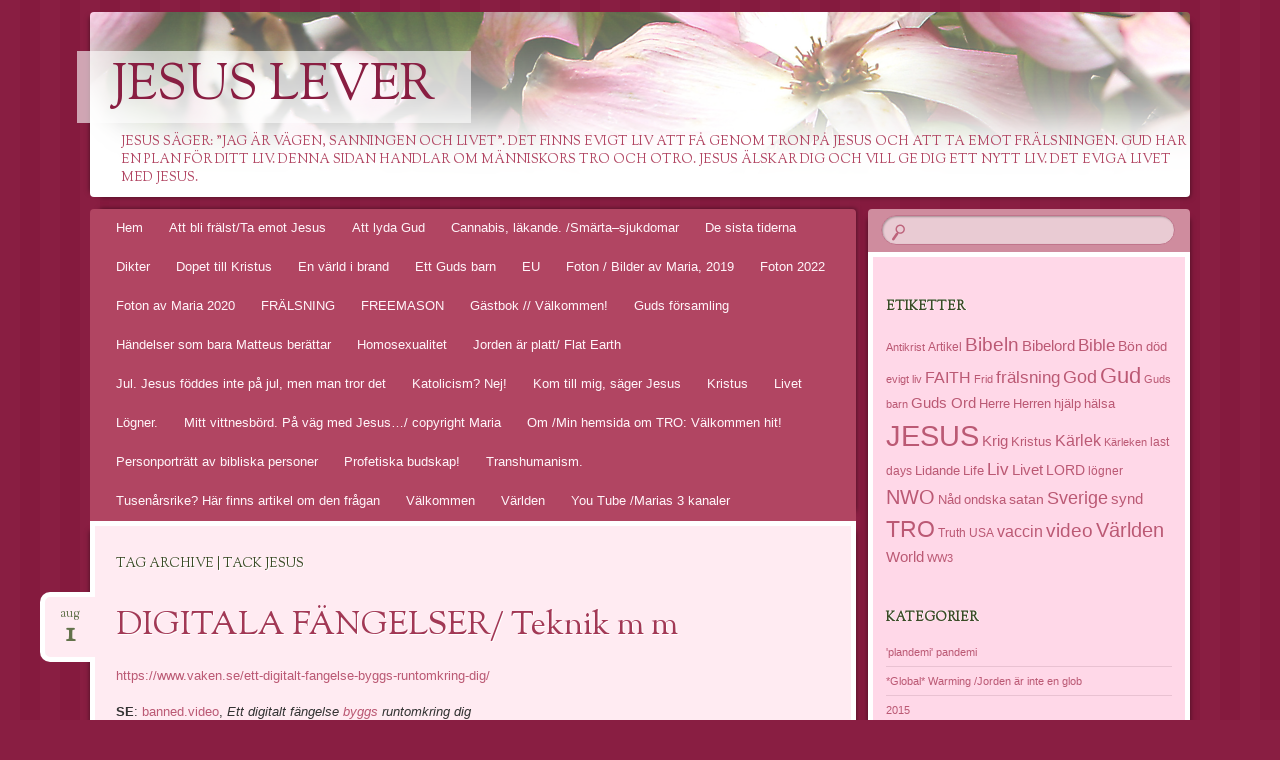

--- FILE ---
content_type: text/html; charset=UTF-8
request_url: https://gospel.jesuslever.eu/tag/tack-jesus/
body_size: 26254
content:
<!DOCTYPE html>
<!--[if IE 8]>
<html id="ie8" lang="sv-SE">
<![endif]-->
<!--[if !(IE 8)]><!-->
<html lang="sv-SE">
<!--<![endif]-->
<head>
<meta charset="UTF-8" />
<meta name="viewport" content="width=device-width" />
<title>Tack Jesus | Jesus lever</title>
<link rel="profile" href="https://gmpg.org/xfn/11" />
<link rel="pingback" href="https://gospel.jesuslever.eu/xmlrpc.php" />
<!--[if lt IE 9]>
<script src="https://gospel.jesuslever.eu/wp-content/themes/bouquet/js/html5.js" type="text/javascript"></script>
<![endif]-->

<meta name='robots' content='max-image-preview:large' />
<link rel='dns-prefetch' href='//cdn.jsdelivr.net' />
<link rel='dns-prefetch' href='//fonts.googleapis.com' />
<link rel="alternate" type="application/rss+xml" title="Jesus lever &raquo; Webbflöde" href="https://gospel.jesuslever.eu/feed/" />
<link rel="alternate" type="application/rss+xml" title="Jesus lever &raquo; Kommentarsflöde" href="https://gospel.jesuslever.eu/comments/feed/" />
<link rel="alternate" type="application/rss+xml" title="Jesus lever &raquo; etikettflöde för Tack Jesus" href="https://gospel.jesuslever.eu/tag/tack-jesus/feed/" />
<style id='wp-img-auto-sizes-contain-inline-css' type='text/css'>
img:is([sizes=auto i],[sizes^="auto," i]){contain-intrinsic-size:3000px 1500px}
/*# sourceURL=wp-img-auto-sizes-contain-inline-css */
</style>
<style id='wp-emoji-styles-inline-css' type='text/css'>

	img.wp-smiley, img.emoji {
		display: inline !important;
		border: none !important;
		box-shadow: none !important;
		height: 1em !important;
		width: 1em !important;
		margin: 0 0.07em !important;
		vertical-align: -0.1em !important;
		background: none !important;
		padding: 0 !important;
	}
/*# sourceURL=wp-emoji-styles-inline-css */
</style>
<style id='wp-block-library-inline-css' type='text/css'>
:root{--wp-block-synced-color:#7a00df;--wp-block-synced-color--rgb:122,0,223;--wp-bound-block-color:var(--wp-block-synced-color);--wp-editor-canvas-background:#ddd;--wp-admin-theme-color:#007cba;--wp-admin-theme-color--rgb:0,124,186;--wp-admin-theme-color-darker-10:#006ba1;--wp-admin-theme-color-darker-10--rgb:0,107,160.5;--wp-admin-theme-color-darker-20:#005a87;--wp-admin-theme-color-darker-20--rgb:0,90,135;--wp-admin-border-width-focus:2px}@media (min-resolution:192dpi){:root{--wp-admin-border-width-focus:1.5px}}.wp-element-button{cursor:pointer}:root .has-very-light-gray-background-color{background-color:#eee}:root .has-very-dark-gray-background-color{background-color:#313131}:root .has-very-light-gray-color{color:#eee}:root .has-very-dark-gray-color{color:#313131}:root .has-vivid-green-cyan-to-vivid-cyan-blue-gradient-background{background:linear-gradient(135deg,#00d084,#0693e3)}:root .has-purple-crush-gradient-background{background:linear-gradient(135deg,#34e2e4,#4721fb 50%,#ab1dfe)}:root .has-hazy-dawn-gradient-background{background:linear-gradient(135deg,#faaca8,#dad0ec)}:root .has-subdued-olive-gradient-background{background:linear-gradient(135deg,#fafae1,#67a671)}:root .has-atomic-cream-gradient-background{background:linear-gradient(135deg,#fdd79a,#004a59)}:root .has-nightshade-gradient-background{background:linear-gradient(135deg,#330968,#31cdcf)}:root .has-midnight-gradient-background{background:linear-gradient(135deg,#020381,#2874fc)}:root{--wp--preset--font-size--normal:16px;--wp--preset--font-size--huge:42px}.has-regular-font-size{font-size:1em}.has-larger-font-size{font-size:2.625em}.has-normal-font-size{font-size:var(--wp--preset--font-size--normal)}.has-huge-font-size{font-size:var(--wp--preset--font-size--huge)}.has-text-align-center{text-align:center}.has-text-align-left{text-align:left}.has-text-align-right{text-align:right}.has-fit-text{white-space:nowrap!important}#end-resizable-editor-section{display:none}.aligncenter{clear:both}.items-justified-left{justify-content:flex-start}.items-justified-center{justify-content:center}.items-justified-right{justify-content:flex-end}.items-justified-space-between{justify-content:space-between}.screen-reader-text{border:0;clip-path:inset(50%);height:1px;margin:-1px;overflow:hidden;padding:0;position:absolute;width:1px;word-wrap:normal!important}.screen-reader-text:focus{background-color:#ddd;clip-path:none;color:#444;display:block;font-size:1em;height:auto;left:5px;line-height:normal;padding:15px 23px 14px;text-decoration:none;top:5px;width:auto;z-index:100000}html :where(.has-border-color){border-style:solid}html :where([style*=border-top-color]){border-top-style:solid}html :where([style*=border-right-color]){border-right-style:solid}html :where([style*=border-bottom-color]){border-bottom-style:solid}html :where([style*=border-left-color]){border-left-style:solid}html :where([style*=border-width]){border-style:solid}html :where([style*=border-top-width]){border-top-style:solid}html :where([style*=border-right-width]){border-right-style:solid}html :where([style*=border-bottom-width]){border-bottom-style:solid}html :where([style*=border-left-width]){border-left-style:solid}html :where(img[class*=wp-image-]){height:auto;max-width:100%}:where(figure){margin:0 0 1em}html :where(.is-position-sticky){--wp-admin--admin-bar--position-offset:var(--wp-admin--admin-bar--height,0px)}@media screen and (max-width:600px){html :where(.is-position-sticky){--wp-admin--admin-bar--position-offset:0px}}

/*# sourceURL=wp-block-library-inline-css */
</style><style id='wp-block-image-inline-css' type='text/css'>
.wp-block-image>a,.wp-block-image>figure>a{display:inline-block}.wp-block-image img{box-sizing:border-box;height:auto;max-width:100%;vertical-align:bottom}@media not (prefers-reduced-motion){.wp-block-image img.hide{visibility:hidden}.wp-block-image img.show{animation:show-content-image .4s}}.wp-block-image[style*=border-radius] img,.wp-block-image[style*=border-radius]>a{border-radius:inherit}.wp-block-image.has-custom-border img{box-sizing:border-box}.wp-block-image.aligncenter{text-align:center}.wp-block-image.alignfull>a,.wp-block-image.alignwide>a{width:100%}.wp-block-image.alignfull img,.wp-block-image.alignwide img{height:auto;width:100%}.wp-block-image .aligncenter,.wp-block-image .alignleft,.wp-block-image .alignright,.wp-block-image.aligncenter,.wp-block-image.alignleft,.wp-block-image.alignright{display:table}.wp-block-image .aligncenter>figcaption,.wp-block-image .alignleft>figcaption,.wp-block-image .alignright>figcaption,.wp-block-image.aligncenter>figcaption,.wp-block-image.alignleft>figcaption,.wp-block-image.alignright>figcaption{caption-side:bottom;display:table-caption}.wp-block-image .alignleft{float:left;margin:.5em 1em .5em 0}.wp-block-image .alignright{float:right;margin:.5em 0 .5em 1em}.wp-block-image .aligncenter{margin-left:auto;margin-right:auto}.wp-block-image :where(figcaption){margin-bottom:1em;margin-top:.5em}.wp-block-image.is-style-circle-mask img{border-radius:9999px}@supports ((-webkit-mask-image:none) or (mask-image:none)) or (-webkit-mask-image:none){.wp-block-image.is-style-circle-mask img{border-radius:0;-webkit-mask-image:url('data:image/svg+xml;utf8,<svg viewBox="0 0 100 100" xmlns="http://www.w3.org/2000/svg"><circle cx="50" cy="50" r="50"/></svg>');mask-image:url('data:image/svg+xml;utf8,<svg viewBox="0 0 100 100" xmlns="http://www.w3.org/2000/svg"><circle cx="50" cy="50" r="50"/></svg>');mask-mode:alpha;-webkit-mask-position:center;mask-position:center;-webkit-mask-repeat:no-repeat;mask-repeat:no-repeat;-webkit-mask-size:contain;mask-size:contain}}:root :where(.wp-block-image.is-style-rounded img,.wp-block-image .is-style-rounded img){border-radius:9999px}.wp-block-image figure{margin:0}.wp-lightbox-container{display:flex;flex-direction:column;position:relative}.wp-lightbox-container img{cursor:zoom-in}.wp-lightbox-container img:hover+button{opacity:1}.wp-lightbox-container button{align-items:center;backdrop-filter:blur(16px) saturate(180%);background-color:#5a5a5a40;border:none;border-radius:4px;cursor:zoom-in;display:flex;height:20px;justify-content:center;opacity:0;padding:0;position:absolute;right:16px;text-align:center;top:16px;width:20px;z-index:100}@media not (prefers-reduced-motion){.wp-lightbox-container button{transition:opacity .2s ease}}.wp-lightbox-container button:focus-visible{outline:3px auto #5a5a5a40;outline:3px auto -webkit-focus-ring-color;outline-offset:3px}.wp-lightbox-container button:hover{cursor:pointer;opacity:1}.wp-lightbox-container button:focus{opacity:1}.wp-lightbox-container button:focus,.wp-lightbox-container button:hover,.wp-lightbox-container button:not(:hover):not(:active):not(.has-background){background-color:#5a5a5a40;border:none}.wp-lightbox-overlay{box-sizing:border-box;cursor:zoom-out;height:100vh;left:0;overflow:hidden;position:fixed;top:0;visibility:hidden;width:100%;z-index:100000}.wp-lightbox-overlay .close-button{align-items:center;cursor:pointer;display:flex;justify-content:center;min-height:40px;min-width:40px;padding:0;position:absolute;right:calc(env(safe-area-inset-right) + 16px);top:calc(env(safe-area-inset-top) + 16px);z-index:5000000}.wp-lightbox-overlay .close-button:focus,.wp-lightbox-overlay .close-button:hover,.wp-lightbox-overlay .close-button:not(:hover):not(:active):not(.has-background){background:none;border:none}.wp-lightbox-overlay .lightbox-image-container{height:var(--wp--lightbox-container-height);left:50%;overflow:hidden;position:absolute;top:50%;transform:translate(-50%,-50%);transform-origin:top left;width:var(--wp--lightbox-container-width);z-index:9999999999}.wp-lightbox-overlay .wp-block-image{align-items:center;box-sizing:border-box;display:flex;height:100%;justify-content:center;margin:0;position:relative;transform-origin:0 0;width:100%;z-index:3000000}.wp-lightbox-overlay .wp-block-image img{height:var(--wp--lightbox-image-height);min-height:var(--wp--lightbox-image-height);min-width:var(--wp--lightbox-image-width);width:var(--wp--lightbox-image-width)}.wp-lightbox-overlay .wp-block-image figcaption{display:none}.wp-lightbox-overlay button{background:none;border:none}.wp-lightbox-overlay .scrim{background-color:#fff;height:100%;opacity:.9;position:absolute;width:100%;z-index:2000000}.wp-lightbox-overlay.active{visibility:visible}@media not (prefers-reduced-motion){.wp-lightbox-overlay.active{animation:turn-on-visibility .25s both}.wp-lightbox-overlay.active img{animation:turn-on-visibility .35s both}.wp-lightbox-overlay.show-closing-animation:not(.active){animation:turn-off-visibility .35s both}.wp-lightbox-overlay.show-closing-animation:not(.active) img{animation:turn-off-visibility .25s both}.wp-lightbox-overlay.zoom.active{animation:none;opacity:1;visibility:visible}.wp-lightbox-overlay.zoom.active .lightbox-image-container{animation:lightbox-zoom-in .4s}.wp-lightbox-overlay.zoom.active .lightbox-image-container img{animation:none}.wp-lightbox-overlay.zoom.active .scrim{animation:turn-on-visibility .4s forwards}.wp-lightbox-overlay.zoom.show-closing-animation:not(.active){animation:none}.wp-lightbox-overlay.zoom.show-closing-animation:not(.active) .lightbox-image-container{animation:lightbox-zoom-out .4s}.wp-lightbox-overlay.zoom.show-closing-animation:not(.active) .lightbox-image-container img{animation:none}.wp-lightbox-overlay.zoom.show-closing-animation:not(.active) .scrim{animation:turn-off-visibility .4s forwards}}@keyframes show-content-image{0%{visibility:hidden}99%{visibility:hidden}to{visibility:visible}}@keyframes turn-on-visibility{0%{opacity:0}to{opacity:1}}@keyframes turn-off-visibility{0%{opacity:1;visibility:visible}99%{opacity:0;visibility:visible}to{opacity:0;visibility:hidden}}@keyframes lightbox-zoom-in{0%{transform:translate(calc((-100vw + var(--wp--lightbox-scrollbar-width))/2 + var(--wp--lightbox-initial-left-position)),calc(-50vh + var(--wp--lightbox-initial-top-position))) scale(var(--wp--lightbox-scale))}to{transform:translate(-50%,-50%) scale(1)}}@keyframes lightbox-zoom-out{0%{transform:translate(-50%,-50%) scale(1);visibility:visible}99%{visibility:visible}to{transform:translate(calc((-100vw + var(--wp--lightbox-scrollbar-width))/2 + var(--wp--lightbox-initial-left-position)),calc(-50vh + var(--wp--lightbox-initial-top-position))) scale(var(--wp--lightbox-scale));visibility:hidden}}
/*# sourceURL=https://gospel.jesuslever.eu/wp-includes/blocks/image/style.min.css */
</style>
<style id='wp-block-embed-inline-css' type='text/css'>
.wp-block-embed.alignleft,.wp-block-embed.alignright,.wp-block[data-align=left]>[data-type="core/embed"],.wp-block[data-align=right]>[data-type="core/embed"]{max-width:360px;width:100%}.wp-block-embed.alignleft .wp-block-embed__wrapper,.wp-block-embed.alignright .wp-block-embed__wrapper,.wp-block[data-align=left]>[data-type="core/embed"] .wp-block-embed__wrapper,.wp-block[data-align=right]>[data-type="core/embed"] .wp-block-embed__wrapper{min-width:280px}.wp-block-cover .wp-block-embed{min-height:240px;min-width:320px}.wp-block-embed{overflow-wrap:break-word}.wp-block-embed :where(figcaption){margin-bottom:1em;margin-top:.5em}.wp-block-embed iframe{max-width:100%}.wp-block-embed__wrapper{position:relative}.wp-embed-responsive .wp-has-aspect-ratio .wp-block-embed__wrapper:before{content:"";display:block;padding-top:50%}.wp-embed-responsive .wp-has-aspect-ratio iframe{bottom:0;height:100%;left:0;position:absolute;right:0;top:0;width:100%}.wp-embed-responsive .wp-embed-aspect-21-9 .wp-block-embed__wrapper:before{padding-top:42.85%}.wp-embed-responsive .wp-embed-aspect-18-9 .wp-block-embed__wrapper:before{padding-top:50%}.wp-embed-responsive .wp-embed-aspect-16-9 .wp-block-embed__wrapper:before{padding-top:56.25%}.wp-embed-responsive .wp-embed-aspect-4-3 .wp-block-embed__wrapper:before{padding-top:75%}.wp-embed-responsive .wp-embed-aspect-1-1 .wp-block-embed__wrapper:before{padding-top:100%}.wp-embed-responsive .wp-embed-aspect-9-16 .wp-block-embed__wrapper:before{padding-top:177.77%}.wp-embed-responsive .wp-embed-aspect-1-2 .wp-block-embed__wrapper:before{padding-top:200%}
/*# sourceURL=https://gospel.jesuslever.eu/wp-includes/blocks/embed/style.min.css */
</style>
<style id='wp-block-paragraph-inline-css' type='text/css'>
.is-small-text{font-size:.875em}.is-regular-text{font-size:1em}.is-large-text{font-size:2.25em}.is-larger-text{font-size:3em}.has-drop-cap:not(:focus):first-letter{float:left;font-size:8.4em;font-style:normal;font-weight:100;line-height:.68;margin:.05em .1em 0 0;text-transform:uppercase}body.rtl .has-drop-cap:not(:focus):first-letter{float:none;margin-left:.1em}p.has-drop-cap.has-background{overflow:hidden}:root :where(p.has-background){padding:1.25em 2.375em}:where(p.has-text-color:not(.has-link-color)) a{color:inherit}p.has-text-align-left[style*="writing-mode:vertical-lr"],p.has-text-align-right[style*="writing-mode:vertical-rl"]{rotate:180deg}
/*# sourceURL=https://gospel.jesuslever.eu/wp-includes/blocks/paragraph/style.min.css */
</style>
<style id='wp-block-table-inline-css' type='text/css'>
.wp-block-table{overflow-x:auto}.wp-block-table table{border-collapse:collapse;width:100%}.wp-block-table thead{border-bottom:3px solid}.wp-block-table tfoot{border-top:3px solid}.wp-block-table td,.wp-block-table th{border:1px solid;padding:.5em}.wp-block-table .has-fixed-layout{table-layout:fixed;width:100%}.wp-block-table .has-fixed-layout td,.wp-block-table .has-fixed-layout th{word-break:break-word}.wp-block-table.aligncenter,.wp-block-table.alignleft,.wp-block-table.alignright{display:table;width:auto}.wp-block-table.aligncenter td,.wp-block-table.aligncenter th,.wp-block-table.alignleft td,.wp-block-table.alignleft th,.wp-block-table.alignright td,.wp-block-table.alignright th{word-break:break-word}.wp-block-table .has-subtle-light-gray-background-color{background-color:#f3f4f5}.wp-block-table .has-subtle-pale-green-background-color{background-color:#e9fbe5}.wp-block-table .has-subtle-pale-blue-background-color{background-color:#e7f5fe}.wp-block-table .has-subtle-pale-pink-background-color{background-color:#fcf0ef}.wp-block-table.is-style-stripes{background-color:initial;border-collapse:inherit;border-spacing:0}.wp-block-table.is-style-stripes tbody tr:nth-child(odd){background-color:#f0f0f0}.wp-block-table.is-style-stripes.has-subtle-light-gray-background-color tbody tr:nth-child(odd){background-color:#f3f4f5}.wp-block-table.is-style-stripes.has-subtle-pale-green-background-color tbody tr:nth-child(odd){background-color:#e9fbe5}.wp-block-table.is-style-stripes.has-subtle-pale-blue-background-color tbody tr:nth-child(odd){background-color:#e7f5fe}.wp-block-table.is-style-stripes.has-subtle-pale-pink-background-color tbody tr:nth-child(odd){background-color:#fcf0ef}.wp-block-table.is-style-stripes td,.wp-block-table.is-style-stripes th{border-color:#0000}.wp-block-table.is-style-stripes{border-bottom:1px solid #f0f0f0}.wp-block-table .has-border-color td,.wp-block-table .has-border-color th,.wp-block-table .has-border-color tr,.wp-block-table .has-border-color>*{border-color:inherit}.wp-block-table table[style*=border-top-color] tr:first-child,.wp-block-table table[style*=border-top-color] tr:first-child td,.wp-block-table table[style*=border-top-color] tr:first-child th,.wp-block-table table[style*=border-top-color]>*,.wp-block-table table[style*=border-top-color]>* td,.wp-block-table table[style*=border-top-color]>* th{border-top-color:inherit}.wp-block-table table[style*=border-top-color] tr:not(:first-child){border-top-color:initial}.wp-block-table table[style*=border-right-color] td:last-child,.wp-block-table table[style*=border-right-color] th,.wp-block-table table[style*=border-right-color] tr,.wp-block-table table[style*=border-right-color]>*{border-right-color:inherit}.wp-block-table table[style*=border-bottom-color] tr:last-child,.wp-block-table table[style*=border-bottom-color] tr:last-child td,.wp-block-table table[style*=border-bottom-color] tr:last-child th,.wp-block-table table[style*=border-bottom-color]>*,.wp-block-table table[style*=border-bottom-color]>* td,.wp-block-table table[style*=border-bottom-color]>* th{border-bottom-color:inherit}.wp-block-table table[style*=border-bottom-color] tr:not(:last-child){border-bottom-color:initial}.wp-block-table table[style*=border-left-color] td:first-child,.wp-block-table table[style*=border-left-color] th,.wp-block-table table[style*=border-left-color] tr,.wp-block-table table[style*=border-left-color]>*{border-left-color:inherit}.wp-block-table table[style*=border-style] td,.wp-block-table table[style*=border-style] th,.wp-block-table table[style*=border-style] tr,.wp-block-table table[style*=border-style]>*{border-style:inherit}.wp-block-table table[style*=border-width] td,.wp-block-table table[style*=border-width] th,.wp-block-table table[style*=border-width] tr,.wp-block-table table[style*=border-width]>*{border-style:inherit;border-width:inherit}
/*# sourceURL=https://gospel.jesuslever.eu/wp-includes/blocks/table/style.min.css */
</style>
<style id='global-styles-inline-css' type='text/css'>
:root{--wp--preset--aspect-ratio--square: 1;--wp--preset--aspect-ratio--4-3: 4/3;--wp--preset--aspect-ratio--3-4: 3/4;--wp--preset--aspect-ratio--3-2: 3/2;--wp--preset--aspect-ratio--2-3: 2/3;--wp--preset--aspect-ratio--16-9: 16/9;--wp--preset--aspect-ratio--9-16: 9/16;--wp--preset--color--black: #000000;--wp--preset--color--cyan-bluish-gray: #abb8c3;--wp--preset--color--white: #ffffff;--wp--preset--color--pale-pink: #f78da7;--wp--preset--color--vivid-red: #cf2e2e;--wp--preset--color--luminous-vivid-orange: #ff6900;--wp--preset--color--luminous-vivid-amber: #fcb900;--wp--preset--color--light-green-cyan: #7bdcb5;--wp--preset--color--vivid-green-cyan: #00d084;--wp--preset--color--pale-cyan-blue: #8ed1fc;--wp--preset--color--vivid-cyan-blue: #0693e3;--wp--preset--color--vivid-purple: #9b51e0;--wp--preset--gradient--vivid-cyan-blue-to-vivid-purple: linear-gradient(135deg,rgb(6,147,227) 0%,rgb(155,81,224) 100%);--wp--preset--gradient--light-green-cyan-to-vivid-green-cyan: linear-gradient(135deg,rgb(122,220,180) 0%,rgb(0,208,130) 100%);--wp--preset--gradient--luminous-vivid-amber-to-luminous-vivid-orange: linear-gradient(135deg,rgb(252,185,0) 0%,rgb(255,105,0) 100%);--wp--preset--gradient--luminous-vivid-orange-to-vivid-red: linear-gradient(135deg,rgb(255,105,0) 0%,rgb(207,46,46) 100%);--wp--preset--gradient--very-light-gray-to-cyan-bluish-gray: linear-gradient(135deg,rgb(238,238,238) 0%,rgb(169,184,195) 100%);--wp--preset--gradient--cool-to-warm-spectrum: linear-gradient(135deg,rgb(74,234,220) 0%,rgb(151,120,209) 20%,rgb(207,42,186) 40%,rgb(238,44,130) 60%,rgb(251,105,98) 80%,rgb(254,248,76) 100%);--wp--preset--gradient--blush-light-purple: linear-gradient(135deg,rgb(255,206,236) 0%,rgb(152,150,240) 100%);--wp--preset--gradient--blush-bordeaux: linear-gradient(135deg,rgb(254,205,165) 0%,rgb(254,45,45) 50%,rgb(107,0,62) 100%);--wp--preset--gradient--luminous-dusk: linear-gradient(135deg,rgb(255,203,112) 0%,rgb(199,81,192) 50%,rgb(65,88,208) 100%);--wp--preset--gradient--pale-ocean: linear-gradient(135deg,rgb(255,245,203) 0%,rgb(182,227,212) 50%,rgb(51,167,181) 100%);--wp--preset--gradient--electric-grass: linear-gradient(135deg,rgb(202,248,128) 0%,rgb(113,206,126) 100%);--wp--preset--gradient--midnight: linear-gradient(135deg,rgb(2,3,129) 0%,rgb(40,116,252) 100%);--wp--preset--font-size--small: 13px;--wp--preset--font-size--medium: 20px;--wp--preset--font-size--large: 36px;--wp--preset--font-size--x-large: 42px;--wp--preset--spacing--20: 0.44rem;--wp--preset--spacing--30: 0.67rem;--wp--preset--spacing--40: 1rem;--wp--preset--spacing--50: 1.5rem;--wp--preset--spacing--60: 2.25rem;--wp--preset--spacing--70: 3.38rem;--wp--preset--spacing--80: 5.06rem;--wp--preset--shadow--natural: 6px 6px 9px rgba(0, 0, 0, 0.2);--wp--preset--shadow--deep: 12px 12px 50px rgba(0, 0, 0, 0.4);--wp--preset--shadow--sharp: 6px 6px 0px rgba(0, 0, 0, 0.2);--wp--preset--shadow--outlined: 6px 6px 0px -3px rgb(255, 255, 255), 6px 6px rgb(0, 0, 0);--wp--preset--shadow--crisp: 6px 6px 0px rgb(0, 0, 0);}:where(.is-layout-flex){gap: 0.5em;}:where(.is-layout-grid){gap: 0.5em;}body .is-layout-flex{display: flex;}.is-layout-flex{flex-wrap: wrap;align-items: center;}.is-layout-flex > :is(*, div){margin: 0;}body .is-layout-grid{display: grid;}.is-layout-grid > :is(*, div){margin: 0;}:where(.wp-block-columns.is-layout-flex){gap: 2em;}:where(.wp-block-columns.is-layout-grid){gap: 2em;}:where(.wp-block-post-template.is-layout-flex){gap: 1.25em;}:where(.wp-block-post-template.is-layout-grid){gap: 1.25em;}.has-black-color{color: var(--wp--preset--color--black) !important;}.has-cyan-bluish-gray-color{color: var(--wp--preset--color--cyan-bluish-gray) !important;}.has-white-color{color: var(--wp--preset--color--white) !important;}.has-pale-pink-color{color: var(--wp--preset--color--pale-pink) !important;}.has-vivid-red-color{color: var(--wp--preset--color--vivid-red) !important;}.has-luminous-vivid-orange-color{color: var(--wp--preset--color--luminous-vivid-orange) !important;}.has-luminous-vivid-amber-color{color: var(--wp--preset--color--luminous-vivid-amber) !important;}.has-light-green-cyan-color{color: var(--wp--preset--color--light-green-cyan) !important;}.has-vivid-green-cyan-color{color: var(--wp--preset--color--vivid-green-cyan) !important;}.has-pale-cyan-blue-color{color: var(--wp--preset--color--pale-cyan-blue) !important;}.has-vivid-cyan-blue-color{color: var(--wp--preset--color--vivid-cyan-blue) !important;}.has-vivid-purple-color{color: var(--wp--preset--color--vivid-purple) !important;}.has-black-background-color{background-color: var(--wp--preset--color--black) !important;}.has-cyan-bluish-gray-background-color{background-color: var(--wp--preset--color--cyan-bluish-gray) !important;}.has-white-background-color{background-color: var(--wp--preset--color--white) !important;}.has-pale-pink-background-color{background-color: var(--wp--preset--color--pale-pink) !important;}.has-vivid-red-background-color{background-color: var(--wp--preset--color--vivid-red) !important;}.has-luminous-vivid-orange-background-color{background-color: var(--wp--preset--color--luminous-vivid-orange) !important;}.has-luminous-vivid-amber-background-color{background-color: var(--wp--preset--color--luminous-vivid-amber) !important;}.has-light-green-cyan-background-color{background-color: var(--wp--preset--color--light-green-cyan) !important;}.has-vivid-green-cyan-background-color{background-color: var(--wp--preset--color--vivid-green-cyan) !important;}.has-pale-cyan-blue-background-color{background-color: var(--wp--preset--color--pale-cyan-blue) !important;}.has-vivid-cyan-blue-background-color{background-color: var(--wp--preset--color--vivid-cyan-blue) !important;}.has-vivid-purple-background-color{background-color: var(--wp--preset--color--vivid-purple) !important;}.has-black-border-color{border-color: var(--wp--preset--color--black) !important;}.has-cyan-bluish-gray-border-color{border-color: var(--wp--preset--color--cyan-bluish-gray) !important;}.has-white-border-color{border-color: var(--wp--preset--color--white) !important;}.has-pale-pink-border-color{border-color: var(--wp--preset--color--pale-pink) !important;}.has-vivid-red-border-color{border-color: var(--wp--preset--color--vivid-red) !important;}.has-luminous-vivid-orange-border-color{border-color: var(--wp--preset--color--luminous-vivid-orange) !important;}.has-luminous-vivid-amber-border-color{border-color: var(--wp--preset--color--luminous-vivid-amber) !important;}.has-light-green-cyan-border-color{border-color: var(--wp--preset--color--light-green-cyan) !important;}.has-vivid-green-cyan-border-color{border-color: var(--wp--preset--color--vivid-green-cyan) !important;}.has-pale-cyan-blue-border-color{border-color: var(--wp--preset--color--pale-cyan-blue) !important;}.has-vivid-cyan-blue-border-color{border-color: var(--wp--preset--color--vivid-cyan-blue) !important;}.has-vivid-purple-border-color{border-color: var(--wp--preset--color--vivid-purple) !important;}.has-vivid-cyan-blue-to-vivid-purple-gradient-background{background: var(--wp--preset--gradient--vivid-cyan-blue-to-vivid-purple) !important;}.has-light-green-cyan-to-vivid-green-cyan-gradient-background{background: var(--wp--preset--gradient--light-green-cyan-to-vivid-green-cyan) !important;}.has-luminous-vivid-amber-to-luminous-vivid-orange-gradient-background{background: var(--wp--preset--gradient--luminous-vivid-amber-to-luminous-vivid-orange) !important;}.has-luminous-vivid-orange-to-vivid-red-gradient-background{background: var(--wp--preset--gradient--luminous-vivid-orange-to-vivid-red) !important;}.has-very-light-gray-to-cyan-bluish-gray-gradient-background{background: var(--wp--preset--gradient--very-light-gray-to-cyan-bluish-gray) !important;}.has-cool-to-warm-spectrum-gradient-background{background: var(--wp--preset--gradient--cool-to-warm-spectrum) !important;}.has-blush-light-purple-gradient-background{background: var(--wp--preset--gradient--blush-light-purple) !important;}.has-blush-bordeaux-gradient-background{background: var(--wp--preset--gradient--blush-bordeaux) !important;}.has-luminous-dusk-gradient-background{background: var(--wp--preset--gradient--luminous-dusk) !important;}.has-pale-ocean-gradient-background{background: var(--wp--preset--gradient--pale-ocean) !important;}.has-electric-grass-gradient-background{background: var(--wp--preset--gradient--electric-grass) !important;}.has-midnight-gradient-background{background: var(--wp--preset--gradient--midnight) !important;}.has-small-font-size{font-size: var(--wp--preset--font-size--small) !important;}.has-medium-font-size{font-size: var(--wp--preset--font-size--medium) !important;}.has-large-font-size{font-size: var(--wp--preset--font-size--large) !important;}.has-x-large-font-size{font-size: var(--wp--preset--font-size--x-large) !important;}
/*# sourceURL=global-styles-inline-css */
</style>

<style id='classic-theme-styles-inline-css' type='text/css'>
/*! This file is auto-generated */
.wp-block-button__link{color:#fff;background-color:#32373c;border-radius:9999px;box-shadow:none;text-decoration:none;padding:calc(.667em + 2px) calc(1.333em + 2px);font-size:1.125em}.wp-block-file__button{background:#32373c;color:#fff;text-decoration:none}
/*# sourceURL=/wp-includes/css/classic-themes.min.css */
</style>
<link rel='stylesheet' id='bouquet-css' href='https://gospel.jesuslever.eu/wp-content/themes/bouquet/style.css?ver=80ac88a564fda103ac56b834a600da2a' type='text/css' media='all' />
<link rel='stylesheet' id='pink-dogwood-css' href='https://gospel.jesuslever.eu/wp-content/themes/bouquet/colors/pink-dogwood/pink-dogwood.css' type='text/css' media='all' />
<link rel='stylesheet' id='sorts-mill-goudy-css' href='https://fonts.googleapis.com/css?family=Sorts+Mill+Goudy%3A400&#038;ver=80ac88a564fda103ac56b834a600da2a' type='text/css' media='all' />
<link rel="https://api.w.org/" href="https://gospel.jesuslever.eu/wp-json/" /><link rel="alternate" title="JSON" type="application/json" href="https://gospel.jesuslever.eu/wp-json/wp/v2/tags/2129" /><link rel="EditURI" type="application/rsd+xml" title="RSD" href="https://gospel.jesuslever.eu/xmlrpc.php?rsd" />

<style>[class*=" icon-oc-"],[class^=icon-oc-]{speak:none;font-style:normal;font-weight:400;font-variant:normal;text-transform:none;line-height:1;-webkit-font-smoothing:antialiased;-moz-osx-font-smoothing:grayscale}.icon-oc-one-com-white-32px-fill:before{content:"901"}.icon-oc-one-com:before{content:"900"}#one-com-icon,.toplevel_page_onecom-wp .wp-menu-image{speak:none;display:flex;align-items:center;justify-content:center;text-transform:none;line-height:1;-webkit-font-smoothing:antialiased;-moz-osx-font-smoothing:grayscale}.onecom-wp-admin-bar-item>a,.toplevel_page_onecom-wp>.wp-menu-name{font-size:16px;font-weight:400;line-height:1}.toplevel_page_onecom-wp>.wp-menu-name img{width:69px;height:9px;}.wp-submenu-wrap.wp-submenu>.wp-submenu-head>img{width:88px;height:auto}.onecom-wp-admin-bar-item>a img{height:7px!important}.onecom-wp-admin-bar-item>a img,.toplevel_page_onecom-wp>.wp-menu-name img{opacity:.8}.onecom-wp-admin-bar-item.hover>a img,.toplevel_page_onecom-wp.wp-has-current-submenu>.wp-menu-name img,li.opensub>a.toplevel_page_onecom-wp>.wp-menu-name img{opacity:1}#one-com-icon:before,.onecom-wp-admin-bar-item>a:before,.toplevel_page_onecom-wp>.wp-menu-image:before{content:'';position:static!important;background-color:rgba(240,245,250,.4);border-radius:102px;width:18px;height:18px;padding:0!important}.onecom-wp-admin-bar-item>a:before{width:14px;height:14px}.onecom-wp-admin-bar-item.hover>a:before,.toplevel_page_onecom-wp.opensub>a>.wp-menu-image:before,.toplevel_page_onecom-wp.wp-has-current-submenu>.wp-menu-image:before{background-color:#76b82a}.onecom-wp-admin-bar-item>a{display:inline-flex!important;align-items:center;justify-content:center}#one-com-logo-wrapper{font-size:4em}#one-com-icon{vertical-align:middle}.imagify-welcome{display:none !important;}</style><script type="text/javascript">
(function(url){
	if(/(?:Chrome\/26\.0\.1410\.63 Safari\/537\.31|WordfenceTestMonBot)/.test(navigator.userAgent)){ return; }
	var addEvent = function(evt, handler) {
		if (window.addEventListener) {
			document.addEventListener(evt, handler, false);
		} else if (window.attachEvent) {
			document.attachEvent('on' + evt, handler);
		}
	};
	var removeEvent = function(evt, handler) {
		if (window.removeEventListener) {
			document.removeEventListener(evt, handler, false);
		} else if (window.detachEvent) {
			document.detachEvent('on' + evt, handler);
		}
	};
	var evts = 'contextmenu dblclick drag dragend dragenter dragleave dragover dragstart drop keydown keypress keyup mousedown mousemove mouseout mouseover mouseup mousewheel scroll'.split(' ');
	var logHuman = function() {
		if (window.wfLogHumanRan) { return; }
		window.wfLogHumanRan = true;
		var wfscr = document.createElement('script');
		wfscr.type = 'text/javascript';
		wfscr.async = true;
		wfscr.src = url + '&r=' + Math.random();
		(document.getElementsByTagName('head')[0]||document.getElementsByTagName('body')[0]).appendChild(wfscr);
		for (var i = 0; i < evts.length; i++) {
			removeEvent(evts[i], logHuman);
		}
	};
	for (var i = 0; i < evts.length; i++) {
		addEvent(evts[i], logHuman);
	}
})('//gospel.jesuslever.eu/?wordfence_lh=1&hid=191AEAF7981D7CE59201C285B0B4487D');
</script></head>

<body data-rsssl=1 class="archive tag tag-tack-jesus tag-2129 wp-theme-bouquet">
<div id="page" class="hfeed">
	<header id="branding" role="banner" class="clearfix">
		<a class="header-link" href="https://gospel.jesuslever.eu/" title="Jesus lever" rel="home"></a>
		<hgroup>
			<h1 id="site-title"><a href="https://gospel.jesuslever.eu/" title="Jesus lever" rel="home">Jesus lever</a></h1>
			<h2 id="site-description">Jesus säger: &quot;Jag är Vägen, Sanningen och Livet&quot;. Det finns evigt liv att få genom tron på Jesus och att ta emot frälsningen. Gud har en plan för ditt liv. Denna sidan handlar om människors TRO och otro. Jesus älskar dig och vill ge dig ett NYTT LIV. DET EVIGA LIVET MED JESUS.</h2>
		</hgroup>
	</header><!-- #branding -->

	<div id="main">

		<div id="primary">

			<nav id="access" role="navigation" class="navigation-main clearfix">
				<h1 class="menu-toggle section-heading">Menu</h1>
				<div class="skip-link screen-reader-text"><a href="#content" title="Skip to content">Skip to content</a></div>

				<div class="menu"><ul>
<li ><a href="https://gospel.jesuslever.eu/">Hem</a></li><li class="page_item page-item-38832"><a href="https://gospel.jesuslever.eu/att-bli-fralst-ta-emot-jesus/">Att bli frälst/Ta emot Jesus</a></li>
<li class="page_item page-item-38784"><a href="https://gospel.jesuslever.eu/att-lyda-gud/">Att lyda Gud</a></li>
<li class="page_item page-item-32235"><a href="https://gospel.jesuslever.eu/cannabis-lakande-smarta-sjukdomar/">Cannabis, läkande. /Smärta&#8211;sjukdomar</a></li>
<li class="page_item page-item-3455"><a href="https://gospel.jesuslever.eu/de-sista-tiderna/">De sista tiderna</a></li>
<li class="page_item page-item-1077"><a href="https://gospel.jesuslever.eu/dikter/">Dikter</a></li>
<li class="page_item page-item-3671"><a href="https://gospel.jesuslever.eu/dopet-till-kristus/">Dopet till Kristus</a></li>
<li class="page_item page-item-3456"><a href="https://gospel.jesuslever.eu/en-varld-i-brand/">En värld i brand</a></li>
<li class="page_item page-item-3754"><a href="https://gospel.jesuslever.eu/ett-guds-barn/">Ett Guds barn</a></li>
<li class="page_item page-item-32502"><a href="https://gospel.jesuslever.eu/eu/">EU</a></li>
<li class="page_item page-item-27175"><a href="https://gospel.jesuslever.eu/foton-bilder-av-maria/">Foton / Bilder av Maria, 2019</a></li>
<li class="page_item page-item-37946"><a href="https://gospel.jesuslever.eu/foton-2022/">Foton 2022</a></li>
<li class="page_item page-item-35354"><a href="https://gospel.jesuslever.eu/foton-av-maria-2020/">Foton av Maria 2020</a></li>
<li class="page_item page-item-31995"><a href="https://gospel.jesuslever.eu/31995-2/">FRÄLSNING</a></li>
<li class="page_item page-item-32230"><a href="https://gospel.jesuslever.eu/freemason/">FREEMASON</a></li>
<li class="page_item page-item-214"><a href="https://gospel.jesuslever.eu/gastbok/">Gästbok // Välkommen!</a></li>
<li class="page_item page-item-32504"><a href="https://gospel.jesuslever.eu/guds-forsamling/">Guds församling</a></li>
<li class="page_item page-item-610"><a href="https://gospel.jesuslever.eu/handelser-som-bara-matteus-berattar/">Händelser som bara Matteus berättar</a></li>
<li class="page_item page-item-32004"><a href="https://gospel.jesuslever.eu/homosexualitet/">Homosexualitet</a></li>
<li class="page_item page-item-32044"><a href="https://gospel.jesuslever.eu/jorden-ar-platt-flat-earth/">Jorden är platt/ Flat Earth</a></li>
<li class="page_item page-item-32513"><a href="https://gospel.jesuslever.eu/jul-jesus-foddes-inte-pa-jul-men-man-tror-det/">Jul.   Jesus föddes inte på jul, men man tror det</a></li>
<li class="page_item page-item-32515"><a href="https://gospel.jesuslever.eu/katolicism-nej/">Katolicism? Nej!</a></li>
<li class="page_item page-item-38786"><a href="https://gospel.jesuslever.eu/kom-till-mig-sager-jesus/">Kom till mig, säger Jesus</a></li>
<li class="page_item page-item-38757"><a href="https://gospel.jesuslever.eu/kristus/">Kristus</a></li>
<li class="page_item page-item-38760"><a href="https://gospel.jesuslever.eu/livet/">Livet</a></li>
<li class="page_item page-item-38830"><a href="https://gospel.jesuslever.eu/logner/">Lögner.</a></li>
<li class="page_item page-item-654"><a href="https://gospel.jesuslever.eu/mitt-vittnesbord/">Mitt vittnesbörd. På väg med Jesus&#8230;/ copyright Maria</a></li>
<li class="page_item page-item-2"><a href="https://gospel.jesuslever.eu/om/">Om  /Min hemsida om TRO: Välkommen hit!</a></li>
<li class="page_item page-item-608"><a href="https://gospel.jesuslever.eu/personportratt-av-bibliska-personer/">Personporträtt av bibliska personer</a></li>
<li class="page_item page-item-3457"><a href="https://gospel.jesuslever.eu/profetiska-budskap/">Profetiska budskap!</a></li>
<li class="page_item page-item-31998"><a href="https://gospel.jesuslever.eu/transhumanism/">Transhumanism.</a></li>
<li class="page_item page-item-38209"><a href="https://gospel.jesuslever.eu/tusenarsrike-har-finns-artikel-om-den-fragan/">Tusenårsrike? Här finns artikel om den frågan</a></li>
<li class="page_item page-item-9"><a href="https://gospel.jesuslever.eu/valkommen/">Välkommen</a></li>
<li class="page_item page-item-38752"><a href="https://gospel.jesuslever.eu/varlden/">Världen</a></li>
<li class="page_item page-item-3806"><a href="https://gospel.jesuslever.eu/you-tube-musik-m-m/">You Tube /Marias 3 kanaler</a></li>
</ul></div>
			</nav><!-- #access -->
	<div id="content-wrapper">
		<div id="content" role="main">

		
			<header class="archive-header">
				<h1 class="archive-title">
											Tag Archive | Tack Jesus									</h1>
			</header>

			
						
				
<article id="post-40125" class="post-40125 post type-post status-publish format-standard hentry category-8511 category-agenda-2030 category-ai-artificiell-intelligence category-det-onda-omkring-oss category-varlden-den-fortappade category-ww3 tag-ai tag-blessings tag-digitalt tag-jesus-2 tag-nwo-2 tag-tack-jesus tag-thank-you-lord">
	<header class="entry-header">
		<h1 class="entry-title"><a href="https://gospel.jesuslever.eu/digitala-fangelser-teknik-m-m/" rel="bookmark">DIGITALA FÄNGELSER/ Teknik m m</a></h1>

					<div class="entry-date"><a href="https://gospel.jesuslever.eu/digitala-fangelser-teknik-m-m/" title="01 augusti 2023" rel="bookmark">aug<b>1</b></a></div>			</header><!-- .entry-header -->

	<div class="entry-content">
		
<p><a href="https://www.vaken.se/ett-digitalt-fangelse-byggs-runtomkring-dig/">https://www.vaken.se/ett-digitalt-fangelse-byggs-runtomkring-dig/</a></p>



<p><strong>SE</strong>:  <a rel="noreferrer noopener" href="https://banned.video/" target="_blank">banned.video</a>, <em>Ett digitalt fängelse <a href="https://www.vaken.se/manga-stressade-inom-byggbranschen/">byggs</a> runtomkring dig</em></p>



<p><a href="https://banned.video/watch?id=64c5236dd7989e5d65472162">https://banned.video/watch?id=64c5236dd7989e5d65472162</a></p>



<p><a href="https://www.vaken.se/i-handerna-pa-storbankerna/">https://www.vaken.se/i-handerna-pa-storbankerna/</a></p>



<p class="has-blush-light-purple-gradient-background has-background"><strong>SE detta om vad som sker och vad som är planerat.  Det är verkligen ingen rolig syn om planerna man ser på videos eller i artiklar, men vad göra?   VÄNTA på Jesus.  Det digitala tar ÖVER, det digitala skadar, det digitala är av ondo. AI  är på full utveckling nu och allt annat som tillhör tekniken som skall FÖRSLAVA OSS!!</strong></p>



<figure class="wp-block-table"><table><tbody><tr><td><strong>Ef 6:12</strong></td><td><strong>Vi kämpar inte mot kött och blod, utan mot furstarna, mot makterna, mot världshärskarna här i mörkret och mot ondskans andemakter i himlarymderna.</strong></td></tr></tbody></table></figure>



<p>JA Det är ondskan som får värld och samhällen och människor på fall och i död.</p>



<figure class="wp-block-table"><table><tbody><tr><td><strong>Jes 57:1</strong></td><td>Den rättfärdige går under, men ingen bryr sig om det. Fromma människor rycks bort, utan att någon inser att den rättfärdige tas bort för att slippa&nbsp;<strong>ondska</strong>n.</td></tr></tbody></table></figure>



<p><strong><em>Ja det finns mycket att fundera över i bibelverserna i bibeln, och våra liv som suckar och våndas på många olika vis. Vi är alla olika, men har många liknande bekymmer nu.</em></strong></p>



<figure class="wp-block-embed is-type-video is-provider-youtube wp-block-embed-youtube wp-embed-aspect-4-3 wp-has-aspect-ratio"><div class="wp-block-embed__wrapper">
<iframe title="THANK YOU LORD FOR YOUR BLESSINGS ON ME" width="714" height="536" src="https://www.youtube.com/embed/cQ4z3NbpB8M?feature=oembed" frameborder="0" allow="accelerometer; autoplay; clipboard-write; encrypted-media; gyroscope; picture-in-picture; web-share" allowfullscreen></iframe>
</div></figure>



<figure class="wp-block-image size-full is-resized is-style-default"><img decoding="async" src="https://gospel.jesuslever.eu/wp-content/coollogo_com-1778513MariaEvighet.png" alt="" class="wp-image-32135" width="87" height="28" srcset="https://gospel.jesuslever.eu/wp-content/uploads/coollogo_com-1778513MariaEvighet.png 515w, https://gospel.jesuslever.eu/wp-content/uploads/coollogo_com-1778513MariaEvighet-300x95.png 300w" sizes="(max-width: 87px) 100vw, 87px" /></figure>
			</div><!-- .entry-content -->

	<footer class="entry-meta">
		This entry was posted on 01 augusti 2023, in <a href="https://gospel.jesuslever.eu/category/2023/" rel="category tag">2023</a>, <a href="https://gospel.jesuslever.eu/category/agenda-2030/" rel="category tag">Agenda 2030</a>, <a href="https://gospel.jesuslever.eu/category/ai-artificiell-intelligence/" rel="category tag">AI Artificiell Intelligence</a>, <a href="https://gospel.jesuslever.eu/category/det-onda-omkring-oss/" rel="category tag">Det onda och det goda</a>, <a href="https://gospel.jesuslever.eu/category/varlden-den-fortappade/" rel="category tag">VÄRLDEN- den förtappade</a>, <a href="https://gospel.jesuslever.eu/category/ww3/" rel="category tag">WW3</a> and tagged <a href="https://gospel.jesuslever.eu/tag/ai/" rel="tag">AI</a>, <a href="https://gospel.jesuslever.eu/tag/blessings/" rel="tag">Blessings</a>, <a href="https://gospel.jesuslever.eu/tag/digitalt/" rel="tag">DIGITALT</a>, <a href="https://gospel.jesuslever.eu/tag/jesus-2/" rel="tag">JESUS</a>, <a href="https://gospel.jesuslever.eu/tag/nwo-2/" rel="tag">NWO</a>, <a href="https://gospel.jesuslever.eu/tag/tack-jesus/" rel="tag">Tack Jesus</a>, <a href="https://gospel.jesuslever.eu/tag/thank-you-lord/" rel="tag">Thank you Lord</a>.					<span class="comments-link"><a href="https://gospel.jesuslever.eu/digitala-fangelser-teknik-m-m/#comments">4 Comments</a></span>
					</footer><!-- #entry-meta -->
</article><!-- #post-## -->

			
				
<article id="post-36762" class="post-36762 post type-post status-publish format-standard hentry category-6443 category-att-se-pa-jesus-valj-livet category-ett-guds-barn category-guds-forsamling tag-god-helg tag-gus-barn tag-jesus-2 tag-lyttilmusikken tag-musik tag-sionforsamling tag-tack-jesus">
	<header class="entry-header">
		<h1 class="entry-title"><a href="https://gospel.jesuslever.eu/firande-och-traditioner/" rel="bookmark">Firande och traditioner.  Sång och musik</a></h1>

					<div class="entry-date"><a href="https://gospel.jesuslever.eu/firande-och-traditioner/" title="24 juni 2021" rel="bookmark">jun<b>24</b></a></div>			</header><!-- .entry-header -->

	<div class="entry-content">
		
<figure id="searchTable" class="wp-block-table"><table><tbody><tr><td><strong>Kol 2:8</strong></td><td>Se till att ingen fångar er med den tomma och förrädiska filosofi som bygger på mänskliga&nbsp;<strong>traditioner</strong>&nbsp;och världsliga makter och inte på Kristus.</td></tr></tbody></table><figcaption> ALLA får göra som de vill för människan har ju en fri vilja. Det firas i morgon, årets ljusaste tid- midsommar. Jag vill önska alla en god helg, vilken som helst.  Blommorna  är vackra, ljuset är härligt och sommaren behöver vi.</figcaption></figure>



<figure class="wp-block-embed is-type-video is-provider-youtube wp-block-embed-youtube wp-embed-aspect-16-9 wp-has-aspect-ratio"><div class="wp-block-embed__wrapper">
<iframe title="Ett under på Golgata hände" width="714" height="402" src="https://www.youtube.com/embed/1di9pEFgdro?feature=oembed" frameborder="0" allow="accelerometer; autoplay; clipboard-write; encrypted-media; gyroscope; picture-in-picture" allowfullscreen></iframe>
</div></figure>



<figure class="wp-block-embed is-type-wp-embed is-provider-sionforsamling wp-block-embed-sionforsamling"><div class="wp-block-embed__wrapper">
<blockquote class="wp-embedded-content" data-secret="J0ljco8W6N"><a href="https://sionsorang.be/">Hem</a></blockquote><iframe loading="lazy" class="wp-embedded-content" sandbox="allow-scripts" security="restricted" style="position: absolute; clip: rect(1px, 1px, 1px, 1px);" title="&#8221;Hem&#8221; &#8212; Sionförsamling" src="https://sionsorang.be/embed/#?secret=J0ljco8W6N" data-secret="J0ljco8W6N" width="600" height="338" frameborder="0" marginwidth="0" marginheight="0" scrolling="no"></iframe>
</div></figure>



<figure class="wp-block-embed is-type-video is-provider-youtube wp-block-embed-youtube wp-embed-aspect-4-3 wp-has-aspect-ratio"><div class="wp-block-embed__wrapper">
<iframe loading="lazy" title="Säker grund - sångsamling i Betel, Slussfors" width="714" height="536" src="https://www.youtube.com/embed/TKfwSfTCO-s?feature=oembed" frameborder="0" allow="accelerometer; autoplay; clipboard-write; encrypted-media; gyroscope; picture-in-picture" allowfullscreen></iframe>
</div></figure>



<figure class="wp-block-embed is-type-video is-provider-youtube wp-block-embed-youtube wp-embed-aspect-4-3 wp-has-aspect-ratio"><div class="wp-block-embed__wrapper">
<iframe loading="lazy" title="I den stille, klare morgen / Se, Han kommer, Jesus kommer" width="714" height="536" src="https://www.youtube.com/embed/y-QjnrX0wIA?feature=oembed" frameborder="0" allow="accelerometer; autoplay; clipboard-write; encrypted-media; gyroscope; picture-in-picture" allowfullscreen></iframe>
</div></figure>



<figure class="wp-block-embed is-type-video is-provider-youtube wp-block-embed-youtube wp-embed-aspect-4-3 wp-has-aspect-ratio"><div class="wp-block-embed__wrapper">
<iframe loading="lazy" title="Hav tack, O Jesus, att Du har givit både makt och rättighet att vara Din" width="714" height="536" src="https://www.youtube.com/embed/ehxb49RJDbM?feature=oembed" frameborder="0" allow="accelerometer; autoplay; clipboard-write; encrypted-media; gyroscope; picture-in-picture" allowfullscreen></iframe>
</div></figure>



<p>Jesus. Jesus.</p>



<figure class="wp-block-image size-large is-resized is-style-default"><img loading="lazy" decoding="async" src="https://gospel.jesuslever.eu/wp-content/141-4-1024x680.jpg" alt="" class="wp-image-36765" width="559" height="370" srcset="https://gospel.jesuslever.eu/wp-content/uploads/141-4-1024x680.jpg 1024w, https://gospel.jesuslever.eu/wp-content/uploads/141-4-300x199.jpg 300w, https://gospel.jesuslever.eu/wp-content/uploads/141-4-768x510.jpg 768w, https://gospel.jesuslever.eu/wp-content/uploads/141-4-2048x1361.jpg 2048w" sizes="auto, (max-width: 559px) 100vw, 559px" /></figure>



<figure class="wp-block-image size-large is-resized is-style-default"><img loading="lazy" decoding="async" src="https://gospel.jesuslever.eu/wp-content/012-1-680x1024.jpg" alt="" class="wp-image-36766" width="298" height="449" srcset="https://gospel.jesuslever.eu/wp-content/uploads/012-1-680x1024.jpg 680w, https://gospel.jesuslever.eu/wp-content/uploads/012-1-199x300.jpg 199w, https://gospel.jesuslever.eu/wp-content/uploads/012-1-768x1156.jpg 768w, https://gospel.jesuslever.eu/wp-content/uploads/012-1-1021x1536.jpg 1021w, https://gospel.jesuslever.eu/wp-content/uploads/012-1-1361x2048.jpg 1361w, https://gospel.jesuslever.eu/wp-content/uploads/012-1-scaled.jpg 1701w" sizes="auto, (max-width: 298px) 100vw, 298px" /></figure>



<figure class="wp-block-image size-large is-resized is-style-default"><img loading="lazy" decoding="async" src="https://gospel.jesuslever.eu/wp-content/coollogo_com-1778513MariaEvighet.png" alt="" class="wp-image-32135" width="119" height="38" srcset="https://gospel.jesuslever.eu/wp-content/uploads/coollogo_com-1778513MariaEvighet.png 515w, https://gospel.jesuslever.eu/wp-content/uploads/coollogo_com-1778513MariaEvighet-300x95.png 300w" sizes="auto, (max-width: 119px) 100vw, 119px" /></figure>



<p></p>
			</div><!-- .entry-content -->

	<footer class="entry-meta">
		This entry was posted on 24 juni 2021, in <a href="https://gospel.jesuslever.eu/category/2021/" rel="category tag">2021</a>, <a href="https://gospel.jesuslever.eu/category/att-se-pa-jesus-valj-livet/" rel="category tag">Att se på Jesus. Välj Livet</a>, <a href="https://gospel.jesuslever.eu/category/ett-guds-barn/" rel="category tag">Ett Guds barn</a>, <a href="https://gospel.jesuslever.eu/category/guds-forsamling/" rel="category tag">Guds församling</a> and tagged <a href="https://gospel.jesuslever.eu/tag/god-helg/" rel="tag">God helg</a>, <a href="https://gospel.jesuslever.eu/tag/gus-barn/" rel="tag">Gus barn</a>, <a href="https://gospel.jesuslever.eu/tag/jesus-2/" rel="tag">JESUS</a>, <a href="https://gospel.jesuslever.eu/tag/lyttilmusikken/" rel="tag">Lyttilmusikken</a>, <a href="https://gospel.jesuslever.eu/tag/musik/" rel="tag">musik</a>, <a href="https://gospel.jesuslever.eu/tag/sionforsamling/" rel="tag">Sionförsamling</a>, <a href="https://gospel.jesuslever.eu/tag/tack-jesus/" rel="tag">Tack Jesus</a>.					<span class="comments-link"><a href="https://gospel.jesuslever.eu/firande-och-traditioner/#respond">Leave a comment</a></span>
					</footer><!-- #entry-meta -->
</article><!-- #post-## -->

			
				
<article id="post-28344" class="post-28344 post type-post status-publish format-standard hentry category-tack category-tro category-vardagen category-vittnesbord tag-borddor-lyftes-av tag-jamnat-stigen tag-tack-2 tag-tack-jesus">
	<header class="entry-header">
		<h1 class="entry-title"><a href="https://gospel.jesuslever.eu/kom-ihag-han-har-lyft-av-bordan-han-dog-for-mig-tack-jesus/" rel="bookmark">Kom ihåg. Han har lyft av bördan, han dog för mig. Tack Jesus.        /Nu kan du kommentera och skriva en rad här:) funktionen uppdaterad</a></h1>

					<div class="entry-date"><a href="https://gospel.jesuslever.eu/kom-ihag-han-har-lyft-av-bordan-han-dog-for-mig-tack-jesus/" title="16 oktober 2015" rel="bookmark">okt<b>16</b></a></div>			</header><!-- .entry-header -->

	<div class="entry-content">
		<h1 class="yt watch-title-container"><span id="eow-title" class="watch-title " dir="ltr" title="Kom ihåg">Kom ihåg </span></h1>
<p><iframe loading="lazy" width="714" height="536" src="https://www.youtube.com/embed/KT1RMexCdUo?feature=oembed" frameborder="0" allowfullscreen></iframe></p>
<p>Det är underbart det som Jesus gjort för mig, i alla dagar jag levt har han alltid sett efter mig och fört mig ur sorg och bekymmer, vaktat mig från faror jag inte förstått att jag gått in i. Sången är så sann!</p>
<p>Detta vill jag dela med dig i natten som är nu och lägga mig trygg och glad för frälsningen jag fått.</p>
<p>Tack JESUS!</p>
<p><a href="https://gospel.jesuslever.eu/varlden-med-all-sin-prakt-och-stat-och-lockelse-hela-jorden-borde-frukta-herren/name-graphics-maria-650578-6/" rel="attachment wp-att-27828"><img loading="lazy" decoding="async" class="alignnone size-full wp-image-27828" src="https://gospel.jesuslever.eu/wp-content/name-graphics-maria-6505785.gif" alt="name-graphics-maria-650578" width="156" height="171" /></a></p>
			</div><!-- .entry-content -->

	<footer class="entry-meta">
		This entry was posted on 16 oktober 2015, in <a href="https://gospel.jesuslever.eu/category/tack/" rel="category tag">Tack</a>, <a href="https://gospel.jesuslever.eu/category/tro/" rel="category tag">TRO</a>, <a href="https://gospel.jesuslever.eu/category/vardagen/" rel="category tag">Vardagen ....</a>, <a href="https://gospel.jesuslever.eu/category/vittnesbord/" rel="category tag">Vittnesbörd</a> and tagged <a href="https://gospel.jesuslever.eu/tag/borddor-lyftes-av/" rel="tag">börddor lyftes av</a>, <a href="https://gospel.jesuslever.eu/tag/jamnat-stigen/" rel="tag">jämnat stigen</a>, <a href="https://gospel.jesuslever.eu/tag/tack-2/" rel="tag">tack</a>, <a href="https://gospel.jesuslever.eu/tag/tack-jesus/" rel="tag">Tack Jesus</a>.					<span class="comments-link"><a href="https://gospel.jesuslever.eu/kom-ihag-han-har-lyft-av-bordan-han-dog-for-mig-tack-jesus/#comments">4 Comments</a></span>
					</footer><!-- #entry-meta -->
</article><!-- #post-## -->

			
				<nav id="nav-below">
		<h1 class="assistive-text section-heading">Post navigation</h1>

	
	</nav><!-- #nav-below -->
	
		
		</div><!-- #content -->
	</div><!-- #content-wrapper -->
</div><!-- #primary -->


		<div id="secondary-wrapper">

		<div id="search-area">
			<form role="search" method="get" id="searchform" class="searchform" action="https://gospel.jesuslever.eu/">
				<div>
					<label class="screen-reader-text" for="s">Sök efter:</label>
					<input type="text" value="" name="s" id="s" />
					<input type="submit" id="searchsubmit" value="Sök" />
				</div>
			</form>		</div>
		<div id="secondary" class="widget-area" role="complementary">
			<aside id="tag_cloud-4" class="widget widget_tag_cloud"><h1 class="widget-title">Etiketter</h1><div class="tagcloud"><a href="https://gospel.jesuslever.eu/tag/antikrist/" class="tag-cloud-link tag-link-2102 tag-link-position-1" style="font-size: 8pt;" aria-label="Antikrist (65 objekt)">Antikrist</a>
<a href="https://gospel.jesuslever.eu/tag/artikel/" class="tag-cloud-link tag-link-740 tag-link-position-2" style="font-size: 8.9739130434783pt;" aria-label="Artikel (79 objekt)">Artikel</a>
<a href="https://gospel.jesuslever.eu/tag/bibeln/" class="tag-cloud-link tag-link-271 tag-link-position-3" style="font-size: 14.573913043478pt;" aria-label="Bibeln (226 objekt)">Bibeln</a>
<a href="https://gospel.jesuslever.eu/tag/bibelord/" class="tag-cloud-link tag-link-2097 tag-link-position-4" style="font-size: 11.165217391304pt;" aria-label="Bibelord (120 objekt)">Bibelord</a>
<a href="https://gospel.jesuslever.eu/tag/bible/" class="tag-cloud-link tag-link-396 tag-link-position-5" style="font-size: 12.747826086957pt;" aria-label="Bible (160 objekt)">Bible</a>
<a href="https://gospel.jesuslever.eu/tag/bon/" class="tag-cloud-link tag-link-2100 tag-link-position-6" style="font-size: 10.55652173913pt;" aria-label="Bön (105 objekt)">Bön</a>
<a href="https://gospel.jesuslever.eu/tag/dod/" class="tag-cloud-link tag-link-351 tag-link-position-7" style="font-size: 9.4608695652174pt;" aria-label="död (86 objekt)">död</a>
<a href="https://gospel.jesuslever.eu/tag/evigt-liv/" class="tag-cloud-link tag-link-342 tag-link-position-8" style="font-size: 8.6086956521739pt;" aria-label="evigt liv (73 objekt)">evigt liv</a>
<a href="https://gospel.jesuslever.eu/tag/faith/" class="tag-cloud-link tag-link-1025 tag-link-position-9" style="font-size: 11.652173913043pt;" aria-label="FAITH (132 objekt)">FAITH</a>
<a href="https://gospel.jesuslever.eu/tag/frid/" class="tag-cloud-link tag-link-293 tag-link-position-10" style="font-size: 8.2434782608696pt;" aria-label="Frid (68 objekt)">Frid</a>
<a href="https://gospel.jesuslever.eu/tag/fralsning/" class="tag-cloud-link tag-link-348 tag-link-position-11" style="font-size: 12.991304347826pt;" aria-label="frälsning (167 objekt)">frälsning</a>
<a href="https://gospel.jesuslever.eu/tag/god/" class="tag-cloud-link tag-link-1024 tag-link-position-12" style="font-size: 13.478260869565pt;" aria-label="God (186 objekt)">God</a>
<a href="https://gospel.jesuslever.eu/tag/gud/" class="tag-cloud-link tag-link-233 tag-link-position-13" style="font-size: 16.765217391304pt;" aria-label="Gud (348 objekt)">Gud</a>
<a href="https://gospel.jesuslever.eu/tag/guds-barn/" class="tag-cloud-link tag-link-700 tag-link-position-14" style="font-size: 8.1217391304348pt;" aria-label="Guds barn (66 objekt)">Guds barn</a>
<a href="https://gospel.jesuslever.eu/tag/guds-ord/" class="tag-cloud-link tag-link-904 tag-link-position-15" style="font-size: 11.165217391304pt;" aria-label="Guds Ord (120 objekt)">Guds Ord</a>
<a href="https://gospel.jesuslever.eu/tag/herre/" class="tag-cloud-link tag-link-477 tag-link-position-16" style="font-size: 9.704347826087pt;" aria-label="Herre (90 objekt)">Herre</a>
<a href="https://gospel.jesuslever.eu/tag/herren/" class="tag-cloud-link tag-link-452 tag-link-position-17" style="font-size: 9.8260869565217pt;" aria-label="Herren (93 objekt)">Herren</a>
<a href="https://gospel.jesuslever.eu/tag/hjalp/" class="tag-cloud-link tag-link-495 tag-link-position-18" style="font-size: 9.8260869565217pt;" aria-label="hjälp (92 objekt)">hjälp</a>
<a href="https://gospel.jesuslever.eu/tag/halsa/" class="tag-cloud-link tag-link-389 tag-link-position-19" style="font-size: 9.8260869565217pt;" aria-label="hälsa (92 objekt)">hälsa</a>
<a href="https://gospel.jesuslever.eu/tag/jesus-2/" class="tag-cloud-link tag-link-289 tag-link-position-20" style="font-size: 22pt;" aria-label="JESUS (942 objekt)">JESUS</a>
<a href="https://gospel.jesuslever.eu/tag/krig/" class="tag-cloud-link tag-link-719 tag-link-position-21" style="font-size: 11.286956521739pt;" aria-label="Krig (122 objekt)">Krig</a>
<a href="https://gospel.jesuslever.eu/tag/kristus/" class="tag-cloud-link tag-link-262 tag-link-position-22" style="font-size: 9.704347826087pt;" aria-label="Kristus (91 objekt)">Kristus</a>
<a href="https://gospel.jesuslever.eu/tag/karlek/" class="tag-cloud-link tag-link-2103 tag-link-position-23" style="font-size: 12.260869565217pt;" aria-label="Kärlek (148 objekt)">Kärlek</a>
<a href="https://gospel.jesuslever.eu/tag/karleken/" class="tag-cloud-link tag-link-307 tag-link-position-24" style="font-size: 8.1217391304348pt;" aria-label="Kärleken (67 objekt)">Kärleken</a>
<a href="https://gospel.jesuslever.eu/tag/last-days/" class="tag-cloud-link tag-link-692 tag-link-position-25" style="font-size: 8.9739130434783pt;" aria-label="last days (79 objekt)">last days</a>
<a href="https://gospel.jesuslever.eu/tag/lidande/" class="tag-cloud-link tag-link-670 tag-link-position-26" style="font-size: 9.4608695652174pt;" aria-label="Lidande (87 objekt)">Lidande</a>
<a href="https://gospel.jesuslever.eu/tag/life/" class="tag-cloud-link tag-link-1160 tag-link-position-27" style="font-size: 10.069565217391pt;" aria-label="Life (96 objekt)">Life</a>
<a href="https://gospel.jesuslever.eu/tag/liv/" class="tag-cloud-link tag-link-400 tag-link-position-28" style="font-size: 12.991304347826pt;" aria-label="Liv (169 objekt)">Liv</a>
<a href="https://gospel.jesuslever.eu/tag/livet/" class="tag-cloud-link tag-link-261 tag-link-position-29" style="font-size: 10.921739130435pt;" aria-label="Livet (114 objekt)">Livet</a>
<a href="https://gospel.jesuslever.eu/tag/lord/" class="tag-cloud-link tag-link-357 tag-link-position-30" style="font-size: 10.191304347826pt;" aria-label="LORD (99 objekt)">LORD</a>
<a href="https://gospel.jesuslever.eu/tag/logner/" class="tag-cloud-link tag-link-422 tag-link-position-31" style="font-size: 9.095652173913pt;" aria-label="lögner (81 objekt)">lögner</a>
<a href="https://gospel.jesuslever.eu/tag/nwo-2/" class="tag-cloud-link tag-link-2119 tag-link-position-32" style="font-size: 15.060869565217pt;" aria-label="NWO (251 objekt)">NWO</a>
<a href="https://gospel.jesuslever.eu/tag/nad/" class="tag-cloud-link tag-link-438 tag-link-position-33" style="font-size: 9.704347826087pt;" aria-label="Nåd (91 objekt)">Nåd</a>
<a href="https://gospel.jesuslever.eu/tag/ondska/" class="tag-cloud-link tag-link-534 tag-link-position-34" style="font-size: 9.5826086956522pt;" aria-label="ondska (88 objekt)">ondska</a>
<a href="https://gospel.jesuslever.eu/tag/satan/" class="tag-cloud-link tag-link-401 tag-link-position-35" style="font-size: 10.55652173913pt;" aria-label="satan (107 objekt)">satan</a>
<a href="https://gospel.jesuslever.eu/tag/sverige/" class="tag-cloud-link tag-link-156 tag-link-position-36" style="font-size: 13.234782608696pt;" aria-label="Sverige (175 objekt)">Sverige</a>
<a href="https://gospel.jesuslever.eu/tag/synd/" class="tag-cloud-link tag-link-277 tag-link-position-37" style="font-size: 11.286956521739pt;" aria-label="synd (121 objekt)">synd</a>
<a href="https://gospel.jesuslever.eu/tag/tro/" class="tag-cloud-link tag-link-2104 tag-link-position-38" style="font-size: 17.252173913043pt;" aria-label="TRO (379 objekt)">TRO</a>
<a href="https://gospel.jesuslever.eu/tag/truth/" class="tag-cloud-link tag-link-1569 tag-link-position-39" style="font-size: 8.7304347826087pt;" aria-label="Truth (74 objekt)">Truth</a>
<a href="https://gospel.jesuslever.eu/tag/usa/" class="tag-cloud-link tag-link-743 tag-link-position-40" style="font-size: 8.8521739130435pt;" aria-label="USA (77 objekt)">USA</a>
<a href="https://gospel.jesuslever.eu/tag/vaccin/" class="tag-cloud-link tag-link-386 tag-link-position-41" style="font-size: 11.895652173913pt;" aria-label="vaccin (137 objekt)">vaccin</a>
<a href="https://gospel.jesuslever.eu/tag/video/" class="tag-cloud-link tag-link-264 tag-link-position-42" style="font-size: 14.330434782609pt;" aria-label="video (216 objekt)">video</a>
<a href="https://gospel.jesuslever.eu/tag/varlden/" class="tag-cloud-link tag-link-275 tag-link-position-43" style="font-size: 15.182608695652pt;" aria-label="Världen (256 objekt)">Världen</a>
<a href="https://gospel.jesuslever.eu/tag/world/" class="tag-cloud-link tag-link-825 tag-link-position-44" style="font-size: 11.408695652174pt;" aria-label="World (124 objekt)">World</a>
<a href="https://gospel.jesuslever.eu/tag/ww3/" class="tag-cloud-link tag-link-263 tag-link-position-45" style="font-size: 8.1217391304348pt;" aria-label="WW3 (67 objekt)">WW3</a></div>
</aside><aside id="categories-4" class="widget widget_categories"><h1 class="widget-title">Kategorier</h1>
			<ul>
					<li class="cat-item cat-item-10755"><a href="https://gospel.jesuslever.eu/category/plandemi-pandemi/">&#039;plandemi&#039; pandemi</a>
</li>
	<li class="cat-item cat-item-3669"><a href="https://gospel.jesuslever.eu/category/global-warming/">*Global* Warming /Jorden är inte en glob</a>
</li>
	<li class="cat-item cat-item-1635"><a href="https://gospel.jesuslever.eu/category/2015/">2015</a>
</li>
	<li class="cat-item cat-item-2264"><a href="https://gospel.jesuslever.eu/category/2016/">2016</a>
</li>
	<li class="cat-item cat-item-2914"><a href="https://gospel.jesuslever.eu/category/2017/">2017</a>
</li>
	<li class="cat-item cat-item-3772"><a href="https://gospel.jesuslever.eu/category/2018/">2018</a>
</li>
	<li class="cat-item cat-item-4641"><a href="https://gospel.jesuslever.eu/category/2019/">2019</a>
</li>
	<li class="cat-item cat-item-5564"><a href="https://gospel.jesuslever.eu/category/2020/">2020</a>
</li>
	<li class="cat-item cat-item-6443"><a href="https://gospel.jesuslever.eu/category/2021/">2021</a>
</li>
	<li class="cat-item cat-item-7397"><a href="https://gospel.jesuslever.eu/category/2022/">2022</a>
</li>
	<li class="cat-item cat-item-8511"><a href="https://gospel.jesuslever.eu/category/2023/">2023</a>
</li>
	<li class="cat-item cat-item-9576"><a href="https://gospel.jesuslever.eu/category/2024/">2024</a>
</li>
	<li class="cat-item cat-item-10488"><a href="https://gospel.jesuslever.eu/category/2025/">2025</a>
</li>
	<li class="cat-item cat-item-11289"><a href="https://gospel.jesuslever.eu/category/2026/">2026</a>
</li>
	<li class="cat-item cat-item-6218"><a href="https://gospel.jesuslever.eu/category/5g/">5G</a>
</li>
	<li class="cat-item cat-item-19"><a href="https://gospel.jesuslever.eu/category/666-vad-betyder-detta/">666; vad betyder detta?</a>
</li>
	<li class="cat-item cat-item-131"><a href="https://gospel.jesuslever.eu/category/abraham/">Abraham</a>
</li>
	<li class="cat-item cat-item-113"><a href="https://gospel.jesuslever.eu/category/adam/">Adam</a>
</li>
	<li class="cat-item cat-item-6049"><a href="https://gospel.jesuslever.eu/category/agenda-2030/">Agenda 2030</a>
</li>
	<li class="cat-item cat-item-8991"><a href="https://gospel.jesuslever.eu/category/ai-artificiell-intelligence/">AI Artificiell Intelligence</a>
</li>
	<li class="cat-item cat-item-51"><a href="https://gospel.jesuslever.eu/category/aldrig-for-upptagen-for-att-hora/">Aldrig för upptagen för att höra</a>
</li>
	<li class="cat-item cat-item-218"><a href="https://gospel.jesuslever.eu/category/aliens-sista-tider-antikrist-m-m/">Aliens. Sista tider.Antikrist m m</a>
</li>
	<li class="cat-item cat-item-7993"><a href="https://gospel.jesuslever.eu/category/alkohol/">Alkohol</a>
</li>
	<li class="cat-item cat-item-306"><a href="https://gospel.jesuslever.eu/category/allan-svenssons-hemsidaartiklar/">Allan Svenssons hemsida/Artiklar</a>
</li>
	<li class="cat-item cat-item-10560"><a href="https://gospel.jesuslever.eu/category/aluminium/">Aluminium</a>
</li>
	<li class="cat-item cat-item-37"><a href="https://gospel.jesuslever.eu/category/andens-gavor/">Andens gåvor</a>
</li>
	<li class="cat-item cat-item-59"><a href="https://gospel.jesuslever.eu/category/anspelning-pa-kristus-i-psaltaren/">Anspelning på Kristus</a>
</li>
	<li class="cat-item cat-item-18"><a href="https://gospel.jesuslever.eu/category/antikrist/">Antikrist</a>
</li>
	<li class="cat-item cat-item-71"><a href="https://gospel.jesuslever.eu/category/aposteln-johannes/">Aposteln Johannes</a>
</li>
	<li class="cat-item cat-item-73"><a href="https://gospel.jesuslever.eu/category/aposteln-johannes-hur-kan-jag-finna-gud/">Aposteln Johannes/ Hur kan jag finna Gud?</a>
</li>
	<li class="cat-item cat-item-88"><a href="https://gospel.jesuslever.eu/category/aposteln-paulus/">Aposteln Paulus</a>
</li>
	<li class="cat-item cat-item-120"><a href="https://gospel.jesuslever.eu/category/apostlagarningarna/">Apostlagärningarna</a>
</li>
	<li class="cat-item cat-item-7934"><a href="https://gospel.jesuslever.eu/category/arne-imsen/">Arne Imsen</a>
</li>
	<li class="cat-item cat-item-3427"><a href="https://gospel.jesuslever.eu/category/ateisteratheist/">Ateister/Atheist</a>
</li>
	<li class="cat-item cat-item-105"><a href="https://gospel.jesuslever.eu/category/att-beratta-om-godhet/">Att berätta om Godhet</a>
</li>
	<li class="cat-item cat-item-97"><a href="https://gospel.jesuslever.eu/category/att-beratta-om-jona/">Att berätta om Jona</a>
</li>
	<li class="cat-item cat-item-70"><a href="https://gospel.jesuslever.eu/category/att-beratta-om-noa/">Att berätta om NOA /Varför regnbågen?</a>
</li>
	<li class="cat-item cat-item-118"><a href="https://gospel.jesuslever.eu/category/att-beratta-om-nya-testamentet/">Att berätta om Nya Testamentet</a>
</li>
	<li class="cat-item cat-item-98"><a href="https://gospel.jesuslever.eu/category/att-beratta-om-petrus/">Att berätta om Petrus</a>
</li>
	<li class="cat-item cat-item-72"><a href="https://gospel.jesuslever.eu/category/att-beratta-om-sakarjaprofetior/">Att berätta om Sakarja./</a>
</li>
	<li class="cat-item cat-item-77"><a href="https://gospel.jesuslever.eu/category/att-beratta-om-salomopredikaren/">Att berätta om Salomo</a>
</li>
	<li class="cat-item cat-item-84"><a href="https://gospel.jesuslever.eu/category/att-beratta-om-satan/">Att berätta om Satan/Djävulen</a>
</li>
	<li class="cat-item cat-item-50"><a href="https://gospel.jesuslever.eu/category/att-bli-fralst/">Att bli frälst/Att ta emot Jesus som Herre och Frälsare</a>
</li>
	<li class="cat-item cat-item-53"><a href="https://gospel.jesuslever.eu/category/att-forsta-jobs-bok/">Att förstå Jobs bok..</a>
</li>
	<li class="cat-item cat-item-49"><a href="https://gospel.jesuslever.eu/category/att-gifta-sig/">Att gifta sig&#8230;</a>
</li>
	<li class="cat-item cat-item-102"><a href="https://gospel.jesuslever.eu/category/att-grata-akta-tarar/">Att gråta äkta tårar</a>
</li>
	<li class="cat-item cat-item-114"><a href="https://gospel.jesuslever.eu/category/att-lyda-gud/">Att lyda Gud</a>
</li>
	<li class="cat-item cat-item-191"><a href="https://gospel.jesuslever.eu/category/for-dig/">Att presentera denna sidan för dig</a>
</li>
	<li class="cat-item cat-item-124"><a href="https://gospel.jesuslever.eu/category/att-se-pa-jesus-valj-livet/">Att se på Jesus. Välj Livet</a>
</li>
	<li class="cat-item cat-item-75"><a href="https://gospel.jesuslever.eu/category/uppenbarelseboken/">Att skriva om Uppenbarelseboken</a>
</li>
	<li class="cat-item cat-item-9"><a href="https://gospel.jesuslever.eu/category/att-tanka-pa-i-vardagen/">Att tänka på i vardagen</a>
</li>
	<li class="cat-item cat-item-66"><a href="https://gospel.jesuslever.eu/category/att-vittna-om-jesus/">Att vittna om Jesus</a>
</li>
	<li class="cat-item cat-item-160"><a href="https://gospel.jesuslever.eu/category/avfallet-i-kristenhetenbibelfokus/">Avfallet i kristenheten/Bibelfokus</a>
</li>
	<li class="cat-item cat-item-35"><a href="https://gospel.jesuslever.eu/category/barn/">Barn</a>
</li>
	<li class="cat-item cat-item-9907"><a href="https://gospel.jesuslever.eu/category/berno-viden-video/">Berno Vidén/ Video</a>
</li>
	<li class="cat-item cat-item-83"><a href="https://gospel.jesuslever.eu/category/beratta-om-gamla-testamentet/">Berätta om Gamla Testamentet</a>
</li>
	<li class="cat-item cat-item-56"><a href="https://gospel.jesuslever.eu/category/berattar-om-mose/">Berättar om Mose</a>
</li>
	<li class="cat-item cat-item-92"><a href="https://gospel.jesuslever.eu/category/bibeln-guds-inspirerade/">Bibeln. Guds inspirerade..</a>
</li>
	<li class="cat-item cat-item-52"><a href="https://gospel.jesuslever.eu/category/tidens-slut/">Bibeln; Om tidens slut, del 1, 2 och 3</a>
</li>
	<li class="cat-item cat-item-5"><a href="https://gospel.jesuslever.eu/category/bibelord/">Bibelord</a>
</li>
	<li class="cat-item cat-item-9471"><a href="https://gospel.jesuslever.eu/category/bibleprophecyproof-kanal-endtimes/">BibleProphecyProof/ Kanal Endtimes</a>
</li>
	<li class="cat-item cat-item-3266"><a href="https://gospel.jesuslever.eu/category/bilderberg/">Bilderberg</a>
</li>
	<li class="cat-item cat-item-6191"><a href="https://gospel.jesuslever.eu/category/bill-gates/">Bill Gates</a>
</li>
	<li class="cat-item cat-item-136"><a href="https://gospel.jesuslever.eu/category/boken-klagovisorna/">Boken Klagovisorna</a>
</li>
	<li class="cat-item cat-item-12"><a href="https://gospel.jesuslever.eu/category/brev-som-riktar-sig-till-dig-som-undrar/">Brev som riktar sig till dig som undrar&#8230;</a>
</li>
	<li class="cat-item cat-item-9683"><a href="https://gospel.jesuslever.eu/category/brian-houston-hillsong/">Brian Houston, HILLSONG, INTE OK! Lyssna inte på lögner</a>
</li>
	<li class="cat-item cat-item-11"><a href="https://gospel.jesuslever.eu/category/bon/">Bön</a>
</li>
	<li class="cat-item cat-item-176"><a href="https://gospel.jesuslever.eu/category/c-h-spurgeon-predikan/">C H Spurgeon Predikan</a>
</li>
	<li class="cat-item cat-item-3034"><a href="https://gospel.jesuslever.eu/category/cannabis-se-video/">Cannabis.CBD olja: Medicinsk cannabis är till för sjuka människor..</a>
</li>
	<li class="cat-item cat-item-308"><a href="https://gospel.jesuslever.eu/category/celiaki-och-laktossintolerans/">Celiaki och Laktosintolerans</a>
</li>
	<li class="cat-item cat-item-1860"><a href="https://gospel.jesuslever.eu/category/cern-video/">CERN Video, detta handlar om ONDSKAN i de sista tiderna och avgrunden och om profetiorna i bibeln och funderingar</a>
</li>
	<li class="cat-item cat-item-6943"><a href="https://gospel.jesuslever.eu/category/charles-lawson/">Charles Lawson</a>
</li>
	<li class="cat-item cat-item-194"><a href="https://gospel.jesuslever.eu/category/chemtrail/">Chemtrail</a>
</li>
	<li class="cat-item cat-item-1419"><a href="https://gospel.jesuslever.eu/category/chip-forskning/">CHIP /Forskning</a>
</li>
	<li class="cat-item cat-item-9481"><a href="https://gospel.jesuslever.eu/category/climate-change/">Climate change</a>
</li>
	<li class="cat-item cat-item-6395"><a href="https://gospel.jesuslever.eu/category/corona/">Corona</a>
</li>
	<li class="cat-item cat-item-179"><a href="https://gospel.jesuslever.eu/category/d-wilkerson-predikan/">D Wilkerson Predikan</a>
</li>
	<li class="cat-item cat-item-175"><a href="https://gospel.jesuslever.eu/category/d-l-moody-predikan/">D.L Moody Predikan</a>
</li>
	<li class="cat-item cat-item-8837"><a href="https://gospel.jesuslever.eu/category/dagens-bibelord/">Dagens bibelord</a>
</li>
	<li class="cat-item cat-item-128"><a href="https://gospel.jesuslever.eu/category/danieloch-daniels-bok-i-bibeln/">Daniel..och Daniels bok i Bibeln</a>
</li>
	<li class="cat-item cat-item-1857"><a href="https://gospel.jesuslever.eu/category/dark-matter/">dark matter</a>
</li>
	<li class="cat-item cat-item-76"><a href="https://gospel.jesuslever.eu/category/de-sista-tiderna/">De sista tiderna</a>
</li>
	<li class="cat-item cat-item-2732"><a href="https://gospel.jesuslever.eu/category/demonerdroger/">Demoner/Droger</a>
</li>
	<li class="cat-item cat-item-205"><a href="https://gospel.jesuslever.eu/category/den-globala-byn/">Den globala byn</a>
</li>
	<li class="cat-item cat-item-34"><a href="https://gospel.jesuslever.eu/category/den-helige-ande/">Den helige Ande</a>
</li>
	<li class="cat-item cat-item-29"><a href="https://gospel.jesuslever.eu/category/den-sovande-manniskan/">Den sovande människan</a>
</li>
	<li class="cat-item cat-item-67"><a href="https://gospel.jesuslever.eu/category/den-troendes-vapenrustning/">Den troendes vapenrustning</a>
</li>
	<li class="cat-item cat-item-79"><a href="https://gospel.jesuslever.eu/category/det-finns-bara-en-gud-sager-herren/">Det finns bara en Gud; säger Herren</a>
</li>
	<li class="cat-item cat-item-132"><a href="https://gospel.jesuslever.eu/category/gamla-och-nya-forbundet/">Det Gamla och NYA Förbundet</a>
</li>
	<li class="cat-item cat-item-68"><a href="https://gospel.jesuslever.eu/category/det-onda-omkring-oss/">Det onda och det goda</a>
</li>
	<li class="cat-item cat-item-6"><a href="https://gospel.jesuslever.eu/category/dikter/">Dikter</a>
</li>
	<li class="cat-item cat-item-6206"><a href="https://gospel.jesuslever.eu/category/donald-trump/">Donald Trump</a>
</li>
	<li class="cat-item cat-item-16"><a href="https://gospel.jesuslever.eu/category/dopet-till-kristus/">Dopet till Kristus</a>
</li>
	<li class="cat-item cat-item-4572"><a href="https://gospel.jesuslever.eu/category/dodar-faglar/">dödar fåglar</a>
</li>
	<li class="cat-item cat-item-4573"><a href="https://gospel.jesuslever.eu/category/dodar-manniskor/">dödar människor</a>
</li>
	<li class="cat-item cat-item-1344"><a href="https://gospel.jesuslever.eu/category/ebola/">Ebola</a>
</li>
	<li class="cat-item cat-item-7481"><a href="https://gospel.jesuslever.eu/category/eddie-paul-flowers/">Eddie Paul Flowers</a>
</li>
	<li class="cat-item cat-item-168"><a href="https://gospel.jesuslever.eu/category/ekonomi-all-varldens-ekonomi/">EKONOMI /all världens ekonomi</a>
</li>
	<li class="cat-item cat-item-7736"><a href="https://gospel.jesuslever.eu/category/ekumenik/">Ekumenik</a>
</li>
	<li class="cat-item cat-item-7735"><a href="https://gospel.jesuslever.eu/category/ekumenik-nej/">Ekumenik. Nej.</a>
</li>
	<li class="cat-item cat-item-134"><a href="https://gospel.jesuslever.eu/category/elia-profeten/">ELIA. Profeten</a>
</li>
	<li class="cat-item cat-item-213"><a href="https://gospel.jesuslever.eu/category/emerging-church-villolaror/">Emerging Church /Villoläror</a>
</li>
	<li class="cat-item cat-item-36"><a href="https://gospel.jesuslever.eu/category/en-ny-himmel-och-en-ny-jord/">En ny himmel och en ny jord</a>
</li>
	<li class="cat-item cat-item-61"><a href="https://gospel.jesuslever.eu/category/de-sista-tiderna/en-varld-i-brand/">En värld i brand</a>
</li>
	<li class="cat-item cat-item-2907"><a href="https://gospel.jesuslever.eu/category/enoch/">ENOCH</a>
</li>
	<li class="cat-item cat-item-1341"><a href="https://gospel.jesuslever.eu/category/enoks-hanoch-bok-video/">Enoks (Hanoch) bok video</a>
</li>
	<li class="cat-item cat-item-99"><a href="https://gospel.jesuslever.eu/category/ett-guds-barn/">Ett Guds barn</a>
</li>
	<li class="cat-item cat-item-26"><a href="https://gospel.jesuslever.eu/category/ett-ord-idag/">Ett ord idag.</a>
</li>
	<li class="cat-item cat-item-123"><a href="https://gospel.jesuslever.eu/category/ett-ord-till-dig/">Ett ord till dig&#8230;</a>
</li>
	<li class="cat-item cat-item-320"><a href="https://gospel.jesuslever.eu/category/eu/">EU</a>
</li>
	<li class="cat-item cat-item-3411"><a href="https://gospel.jesuslever.eu/category/europa/">EUROPA</a>
</li>
	<li class="cat-item cat-item-9830"><a href="https://gospel.jesuslever.eu/category/evangelion-predikan/">Evangelion/ Predikan</a>
</li>
	<li class="cat-item cat-item-2"><a href="https://gospel.jesuslever.eu/category/evangelium/">Evangelium</a>
</li>
	<li class="cat-item cat-item-62"><a href="https://gospel.jesuslever.eu/category/evangelium-under-och-mirakel/">Evangelium. Under och Mirakel</a>
</li>
	<li class="cat-item cat-item-4626"><a href="https://gospel.jesuslever.eu/category/evolution-nej/">Evolution? Nej!</a>
</li>
	<li class="cat-item cat-item-141"><a href="https://gospel.jesuslever.eu/category/sanningar-om-jehovas-vittnen/">Falsk religion/ Jehovas vittnen</a>
</li>
	<li class="cat-item cat-item-209"><a href="https://gospel.jesuslever.eu/category/falsk-religion-mormoner/">Falska religioner, falska profeter</a>
</li>
	<li class="cat-item cat-item-1528"><a href="https://gospel.jesuslever.eu/category/familjen/">Familjen</a>
</li>
	<li class="cat-item cat-item-2756"><a href="https://gospel.jesuslever.eu/category/fasta/">Fasta</a>
</li>
	<li class="cat-item cat-item-3174"><a href="https://gospel.jesuslever.eu/category/flat-earth/">Flat Earth</a>
</li>
	<li class="cat-item cat-item-2251"><a href="https://gospel.jesuslever.eu/category/fn/">FN</a>
</li>
	<li class="cat-item cat-item-9776"><a href="https://gospel.jesuslever.eu/category/folkets-radio-video-m-m/">Folkets Radio, video m m</a>
</li>
	<li class="cat-item cat-item-7921"><a href="https://gospel.jesuslever.eu/category/2022/foto-av-maria-2022/">Foto av Maria 2022</a>
</li>
	<li class="cat-item cat-item-6781"><a href="https://gospel.jesuslever.eu/category/foton-maria/">Foton Maria</a>
</li>
	<li class="cat-item cat-item-6939"><a href="https://gospel.jesuslever.eu/category/foton-maria-2021/">Foton Maria 2021</a>
</li>
	<li class="cat-item cat-item-7594"><a href="https://gospel.jesuslever.eu/category/frank-mangs/">Frank Mangs</a>
</li>
	<li class="cat-item cat-item-755"><a href="https://gospel.jesuslever.eu/category/frank-mangs-predikan/">Frank Mangs/ predikan</a>
</li>
	<li class="cat-item cat-item-3078"><a href="https://gospel.jesuslever.eu/category/freemason/">Freemason</a>
</li>
	<li class="cat-item cat-item-9454"><a href="https://gospel.jesuslever.eu/category/frid/">FRID</a>
</li>
	<li class="cat-item cat-item-4049"><a href="https://gospel.jesuslever.eu/category/frihet-i-kristus/">FRIHET I KRISTUS</a>
</li>
	<li class="cat-item cat-item-11020"><a href="https://gospel.jesuslever.eu/category/frimurare/">Frimurare</a>
</li>
	<li class="cat-item cat-item-127"><a href="https://gospel.jesuslever.eu/category/forfoljelse-av-de-kristna/">Förföljelse av de kristna</a>
</li>
	<li class="cat-item cat-item-9916"><a href="https://gospel.jesuslever.eu/category/forsamling-vad-ar-betydelsen/">Församling. Vad är betydelsen</a>
</li>
	<li class="cat-item cat-item-165"><a href="https://gospel.jesuslever.eu/category/forsakringskassan/">Försäkringskassan ???</a>
</li>
	<li class="cat-item cat-item-28"><a href="https://gospel.jesuslever.eu/category/forvantan-pa-vad-jesus-vill-gora/">Förväntan på vad Jesus vill göra&#8230;</a>
</li>
	<li class="cat-item cat-item-8416"><a href="https://gospel.jesuslever.eu/category/gertrud-storsjo-mindfulness-m-m/">Gertrud Storsjö/Mindfulness m m</a>
</li>
	<li class="cat-item cat-item-119"><a href="https://gospel.jesuslever.eu/category/givande/">Givande</a>
</li>
	<li class="cat-item cat-item-47"><a href="https://gospel.jesuslever.eu/category/gud-har-en-plan-med-ditt-liv/">Gud har en plan med ditt liv</a>
</li>
	<li class="cat-item cat-item-125"><a href="https://gospel.jesuslever.eu/category/gud-i-samhallet/">Gud i samhället</a>
</li>
	<li class="cat-item cat-item-78"><a href="https://gospel.jesuslever.eu/category/gud-och-himlen-livets-vatten-m-m/">Gud och himlen/ Livets vatten m m</a>
</li>
	<li class="cat-item cat-item-9770"><a href="https://gospel.jesuslever.eu/category/gud-skapade-jorden/">GUD SKAPADE JORDEN</a>
</li>
	<li class="cat-item cat-item-38"><a href="https://gospel.jesuslever.eu/category/gud-skapade-varlden/">Gud skapade världen</a>
</li>
	<li class="cat-item cat-item-202"><a href="https://gospel.jesuslever.eu/category/guds-forsamling/">Guds församling</a>
</li>
	<li class="cat-item cat-item-45"><a href="https://gospel.jesuslever.eu/category/guds-karlek-till-ossbonesvar/">Guds kärlek till oss/Bönesvar</a>
</li>
	<li class="cat-item cat-item-3800"><a href="https://gospel.jesuslever.eu/category/guds-lag/">GUDS LAG</a>
</li>
	<li class="cat-item cat-item-2343"><a href="https://gospel.jesuslever.eu/category/guds-lagar-om-sexualitet/">Guds lagar om sexualitet</a>
</li>
	<li class="cat-item cat-item-86"><a href="https://gospel.jesuslever.eu/category/gudsfruktan/">Gudsfruktan</a>
</li>
	<li class="cat-item cat-item-195"><a href="https://gospel.jesuslever.eu/category/vadervapen/">HAARP, Chemtrail, Vädervapen</a>
</li>
	<li class="cat-item cat-item-931"><a href="https://gospel.jesuslever.eu/category/hallowen/">Hallowen</a>
</li>
	<li class="cat-item cat-item-27"><a href="https://gospel.jesuslever.eu/category/han-ar-uppstanden/">Han är uppstånden</a>
</li>
	<li class="cat-item cat-item-6292"><a href="https://gospel.jesuslever.eu/category/hat/">Hat</a>
</li>
	<li class="cat-item cat-item-9112"><a href="https://gospel.jesuslever.eu/category/hbtq/">HBTQ</a>
</li>
	<li class="cat-item cat-item-117"><a href="https://gospel.jesuslever.eu/category/helvetet/">HELVETET</a>
</li>
	<li class="cat-item cat-item-182"><a href="https://gospel.jesuslever.eu/category/beratta-om-gamla-testamentet/hesekiel-profeten/">Hesekiel. Profeten.</a>
</li>
	<li class="cat-item cat-item-41"><a href="https://gospel.jesuslever.eu/category/himlen-guds-plats/">Himlen; Guds plats</a>
</li>
	<li class="cat-item cat-item-1608"><a href="https://gospel.jesuslever.eu/category/hjalp-fran-gud/">HJÄLP från Gud</a>
</li>
	<li class="cat-item cat-item-8435"><a href="https://gospel.jesuslever.eu/category/hjarnkontroll/">Hjärnkontroll</a>
</li>
	<li class="cat-item cat-item-96"><a href="https://gospel.jesuslever.eu/category/hjartats-installning/">Hjärtats inställning</a>
</li>
	<li class="cat-item cat-item-3393"><a href="https://gospel.jesuslever.eu/category/homosexualitet/">Homosexualitet</a>
</li>
	<li class="cat-item cat-item-9350"><a href="https://gospel.jesuslever.eu/category/hoppet-finns-i-kristus/">HOPPET finns i Kristus</a>
</li>
	<li class="cat-item cat-item-30"><a href="https://gospel.jesuslever.eu/category/hur-far-man-evigt-liv/">Hur får man evigt liv?</a>
</li>
	<li class="cat-item cat-item-40"><a href="https://gospel.jesuslever.eu/category/hurdan-ar-gud/">Hurdan är Gud?</a>
</li>
	<li class="cat-item cat-item-138"><a href="https://gospel.jesuslever.eu/category/halsa-och-helanden/">Hälsa och helbrägdagörelse</a>
</li>
	<li class="cat-item cat-item-172"><a href="https://gospel.jesuslever.eu/category/halsa-mat/">Hälsa- Mat</a>
</li>
	<li class="cat-item cat-item-8768"><a href="https://gospel.jesuslever.eu/category/inget-hemligt-uppryckande-vedermoda-ja/">Inget hemligt uppryckande. Vedermöda? JA.</a>
</li>
	<li class="cat-item cat-item-90"><a href="https://gospel.jesuslever.eu/category/installning-till-problem/">Inställning till problem</a>
</li>
	<li class="cat-item cat-item-11116"><a href="https://gospel.jesuslever.eu/category/internet/">INTERNET</a>
</li>
	<li class="cat-item cat-item-1394"><a href="https://gospel.jesuslever.eu/category/isis-och-ww3/">ISIS- och WW3</a>
</li>
	<li class="cat-item cat-item-142"><a href="https://gospel.jesuslever.eu/category/islam/">Islam</a>
</li>
	<li class="cat-item cat-item-3166"><a href="https://gospel.jesuslever.eu/category/israel/">Israel</a>
</li>
	<li class="cat-item cat-item-9290"><a href="https://gospel.jesuslever.eu/category/israel-palestina-historia/">Israel/Palestina/ Historia</a>
</li>
	<li class="cat-item cat-item-9391"><a href="https://gospel.jesuslever.eu/category/j-c-ryle/">J C RYLE</a>
</li>
	<li class="cat-item cat-item-201"><a href="https://gospel.jesuslever.eu/category/japan-jordb-vulkan-karnkraftverk/">Japan/ jordb.vulkan/ Kärnkraftverk/</a>
</li>
	<li class="cat-item cat-item-11016"><a href="https://gospel.jesuslever.eu/category/jeffrey-epstein/">JEFFREY EPSTEIN</a>
</li>
	<li class="cat-item cat-item-793"><a href="https://gospel.jesuslever.eu/category/jens-garnfeldt-varning/">Jens Garnfeldt. Varning!</a>
</li>
	<li class="cat-item cat-item-89"><a href="https://gospel.jesuslever.eu/category/jeremia-den-gratande-profeten/">Jeremia- den gråtande profeten</a>
</li>
	<li class="cat-item cat-item-80"><a href="https://gospel.jesuslever.eu/category/jesaja-bok-i-bibelnjesus/">Jesaja bok i Bibeln/Jesus</a>
</li>
	<li class="cat-item cat-item-112"><a href="https://gospel.jesuslever.eu/category/jesu-dod/">Jesu död/&quot;Påsk&quot;</a>
</li>
	<li class="cat-item cat-item-207"><a href="https://gospel.jesuslever.eu/category/jesu-uppstandelse/">Jesu Uppståndelse/&quot;Påsk&quot;</a>
</li>
	<li class="cat-item cat-item-44"><a href="https://gospel.jesuslever.eu/category/jesus/">Jesus</a>
</li>
	<li class="cat-item cat-item-4912"><a href="https://gospel.jesuslever.eu/category/job/">Job</a>
</li>
	<li class="cat-item cat-item-115"><a href="https://gospel.jesuslever.eu/category/johannes-doparen/">Johannes döparen</a>
</li>
	<li class="cat-item cat-item-7588"><a href="https://gospel.jesuslever.eu/category/jon-are-pedersen-artiklar/">Jon-Are Pedersen Artiklar</a>
</li>
	<li class="cat-item cat-item-3169"><a href="https://gospel.jesuslever.eu/category/jorden-ar-platt-den-ar-inte-en-glob/">JORDEN är PLATT, den är inte en glob.</a>
</li>
	<li class="cat-item cat-item-164"><a href="https://gospel.jesuslever.eu/category/de-sista-tiderna/jorden/">Jorden.</a>
</li>
	<li class="cat-item cat-item-183"><a href="https://gospel.jesuslever.eu/category/jul-sanningen-om-jul-c-halff/">Jul. Sanningen om &quot;Julen&quot;.</a>
</li>
	<li class="cat-item cat-item-8851"><a href="https://gospel.jesuslever.eu/category/juri-lina/">Juri Lina</a>
</li>
	<li class="cat-item cat-item-2989"><a href="https://gospel.jesuslever.eu/category/kahazarer-and-ww1-3/">Kahazarer and WW1-3</a>
</li>
	<li class="cat-item cat-item-441"><a href="https://gospel.jesuslever.eu/category/kan-en-kristen-vara-besatt-las-fr-bibelfokus-se/">Kan en kristen vara besatt? Läs fr bibelfokus.se</a>
</li>
	<li class="cat-item cat-item-192"><a href="https://gospel.jesuslever.eu/category/karins-nyhetsbrev-sverige/">Karins Nyhetsbrev Sverige</a>
</li>
	<li class="cat-item cat-item-135"><a href="https://gospel.jesuslever.eu/category/katolicism-nej/">Katolicism? Nej!</a>
</li>
	<li class="cat-item cat-item-2987"><a href="https://gospel.jesuslever.eu/category/khazarer/">khazarer</a>
</li>
	<li class="cat-item cat-item-204"><a href="https://gospel.jesuslever.eu/category/kom-till-mig/">Kom till mig</a>
</li>
	<li class="cat-item cat-item-196"><a href="https://gospel.jesuslever.eu/category/konflikter/">Konflikter</a>
</li>
	<li class="cat-item cat-item-1157"><a href="https://gospel.jesuslever.eu/category/kontantlosa-samhallet/">Kontantlösa samhället</a>
</li>
	<li class="cat-item cat-item-9035"><a href="https://gospel.jesuslever.eu/category/koranen/">Koranen/ ..</a>
</li>
	<li class="cat-item cat-item-11077"><a href="https://gospel.jesuslever.eu/category/korsets-budskap/">Korsets budskap</a>
</li>
	<li class="cat-item cat-item-197"><a href="https://gospel.jesuslever.eu/category/kriser-i-varlden/">Kriser i världen</a>
</li>
	<li class="cat-item cat-item-110"><a href="https://gospel.jesuslever.eu/category/kristus-jesus/">Kristus Jesus</a>
</li>
	<li class="cat-item cat-item-11205"><a href="https://gospel.jesuslever.eu/category/kyrka-n/">Kyrka/n</a>
</li>
	<li class="cat-item cat-item-952"><a href="https://gospel.jesuslever.eu/category/kyrkofader/">kyrkofäder</a>
</li>
	<li class="cat-item cat-item-6289"><a href="https://gospel.jesuslever.eu/category/kallor-i-oknen-dikter-poesi-jesus-andakt/">Källor i öknen/ Dikter, poesi, Jesus, andakt</a>
</li>
	<li class="cat-item cat-item-107"><a href="https://gospel.jesuslever.eu/category/kanda-sanger/">Kända sånger</a>
</li>
	<li class="cat-item cat-item-24"><a href="https://gospel.jesuslever.eu/category/karlek/">Kärlek</a>
</li>
	<li class="cat-item cat-item-100"><a href="https://gospel.jesuslever.eu/category/karleken-fran-jesus/">Kärleken från Jesus</a>
</li>
	<li class="cat-item cat-item-8429"><a href="https://gospel.jesuslever.eu/category/kop-och-salj-behovande/">Köp och sälj! /Behövande</a>
</li>
	<li class="cat-item cat-item-9795"><a href="https://gospel.jesuslever.eu/category/lars-bern/">Lars Bern</a>
</li>
	<li class="cat-item cat-item-2899"><a href="https://gospel.jesuslever.eu/category/lidande/">LIDANDE</a>
</li>
	<li class="cat-item cat-item-453"><a href="https://gospel.jesuslever.eu/category/liv-eller-dod/">Liv eller död</a>
</li>
	<li class="cat-item cat-item-91"><a href="https://gospel.jesuslever.eu/category/livet-i-kristus/">Livet i Kristus</a>
</li>
	<li class="cat-item cat-item-8086"><a href="https://gospel.jesuslever.eu/category/livets-ord-u-e/">LIVETS ORD/ U E</a>
</li>
	<li class="cat-item cat-item-43"><a href="https://gospel.jesuslever.eu/category/livskraft/">Livskraft</a>
</li>
	<li class="cat-item cat-item-94"><a href="https://gospel.jesuslever.eu/category/lycka-gladje/">LYCKA   &#8211;  GLÄDJE</a>
</li>
	<li class="cat-item cat-item-101"><a href="https://gospel.jesuslever.eu/category/larjungar/">Lärjungar</a>
</li>
	<li class="cat-item cat-item-8822"><a href="https://gospel.jesuslever.eu/category/logn/">LÖGN</a>
</li>
	<li class="cat-item cat-item-10464"><a href="https://gospel.jesuslever.eu/category/maranata-podcast-m-m/">Maranata/podcast m m</a>
</li>
	<li class="cat-item cat-item-2490"><a href="https://gospel.jesuslever.eu/category/martin-luther/">Martin Luther</a>
</li>
	<li class="cat-item cat-item-11052"><a href="https://gospel.jesuslever.eu/category/mat/">MAT</a>
</li>
	<li class="cat-item cat-item-9330"><a href="https://gospel.jesuslever.eu/category/mat-laboratorie-mat/">MAT /laboratorie-&#039;mat&#039;?</a>
</li>
	<li class="cat-item cat-item-8221"><a href="https://gospel.jesuslever.eu/category/medicin/">Medicin</a>
</li>
	<li class="cat-item cat-item-6222"><a href="https://gospel.jesuslever.eu/category/midnattsropet-tidning/">Midnattsropet/tidning</a>
</li>
	<li class="cat-item cat-item-777"><a href="https://gospel.jesuslever.eu/category/mike-hoggard-video/">Mike Hoggard Video</a>
</li>
	<li class="cat-item cat-item-140"><a href="https://gospel.jesuslever.eu/category/min-herre/">Min Herre</a>
</li>
	<li class="cat-item cat-item-22"><a href="https://gospel.jesuslever.eu/category/mindervardeskanslor/">Mindervärdeskänslor</a>
</li>
	<li class="cat-item cat-item-10866"><a href="https://gospel.jesuslever.eu/category/mona-lola-artiklar/">MONA-LOLA Artiklar</a>
</li>
	<li class="cat-item cat-item-3338"><a href="https://gospel.jesuslever.eu/category/logner-lies/">Moon-landing/LÖGNER / LIES</a>
</li>
	<li class="cat-item cat-item-305"><a href="https://gospel.jesuslever.eu/category/my-soul-refuge-b-white/">My Soul Refuge /WF White</a>
</li>
	<li class="cat-item cat-item-1006"><a href="https://gospel.jesuslever.eu/category/mystik-2/">Mystik</a>
</li>
	<li class="cat-item cat-item-1011"><a href="https://gospel.jesuslever.eu/category/mystik-kyrkofader-katolicism-m-m/">Mystik, kyrkofäder, katolicism m m</a>
</li>
	<li class="cat-item cat-item-87"><a href="https://gospel.jesuslever.eu/category/manniskofruktan/">Människofruktan</a>
</li>
	<li class="cat-item cat-item-3777"><a href="https://gospel.jesuslever.eu/category/n-tesla-elektricitet/">N TESLA Elektricitet</a>
</li>
	<li class="cat-item cat-item-1379"><a href="https://gospel.jesuslever.eu/category/nanoteknologi-m-m/">Nanoteknologi m m</a>
</li>
	<li class="cat-item cat-item-4788"><a href="https://gospel.jesuslever.eu/category/nasa/">NASA</a>
</li>
	<li class="cat-item cat-item-7795"><a href="https://gospel.jesuslever.eu/category/nato/">NATO</a>
</li>
	<li class="cat-item cat-item-69"><a href="https://gospel.jesuslever.eu/category/att-informera-om-new-age/">New Age /Fakta, artiklar,video m m</a>
</li>
	<li class="cat-item cat-item-7498"><a href="https://gospel.jesuslever.eu/category/newsvoice/">Newsvoice</a>
</li>
	<li class="cat-item cat-item-2953"><a href="https://gospel.jesuslever.eu/category/no-church/">No church</a>
</li>
	<li class="cat-item cat-item-3001"><a href="https://gospel.jesuslever.eu/category/noa/">NOA</a>
</li>
	<li class="cat-item cat-item-212"><a href="https://gospel.jesuslever.eu/category/nwo-2/">NWO</a>
</li>
	<li class="cat-item cat-item-10805"><a href="https://gospel.jesuslever.eu/category/ny-pave-2025-video-m-m/">Ny påve 2025 video m m</a>
</li>
	<li class="cat-item cat-item-108"><a href="https://gospel.jesuslever.eu/category/nyckelbegrepp-forklaringar/">Nyckelbegrepp; Förklaringar</a>
</li>
	<li class="cat-item cat-item-3"><a href="https://gospel.jesuslever.eu/category/nyheter/">Nyheter under de senaste åren&#8230;</a>
</li>
	<li class="cat-item cat-item-65"><a href="https://gospel.jesuslever.eu/category/ar-2007/">Nytt år : 2007</a>
</li>
	<li class="cat-item cat-item-9559"><a href="https://gospel.jesuslever.eu/category/nyar/">Nyår?</a>
</li>
	<li class="cat-item cat-item-930"><a href="https://gospel.jesuslever.eu/category/occult/">Occult</a>
</li>
	<li class="cat-item cat-item-17"><a href="https://gospel.jesuslever.eu/category/om-jesu-aterkomst/">Om Jesu återkomst</a>
</li>
	<li class="cat-item cat-item-1858"><a href="https://gospel.jesuslever.eu/category/ondska/">Ondska</a>
</li>
	<li class="cat-item cat-item-23"><a href="https://gospel.jesuslever.eu/category/ordspraksboken-i-bibeln/">Ordspråksboken i Bibeln</a>
</li>
	<li class="cat-item cat-item-4257"><a href="https://gospel.jesuslever.eu/category/orwell-george-boken-1984-platt-jord/">Orwell, George, boken 1984. Platt jord</a>
</li>
	<li class="cat-item cat-item-7888"><a href="https://gospel.jesuslever.eu/category/pandemier/">Pandemier</a>
</li>
	<li class="cat-item cat-item-4533"><a href="https://gospel.jesuslever.eu/category/pengarmoney/">Pengar/Money</a>
</li>
	<li class="cat-item cat-item-7428"><a href="https://gospel.jesuslever.eu/category/per-arne-imsen/">Per-Arne Imsen</a>
</li>
	<li class="cat-item cat-item-2635"><a href="https://gospel.jesuslever.eu/category/peter-krabbe-artiklar-globalism-m-m/">Peter Krabbe Artiklar, Globalism m m</a>
</li>
	<li class="cat-item cat-item-3022"><a href="https://gospel.jesuslever.eu/category/pizzagate/">Pizzagate</a>
</li>
	<li class="cat-item cat-item-9933"><a href="https://gospel.jesuslever.eu/category/politik-ja-vad-ar-det/">Politik..ja vad är det&#8230;</a>
</li>
	<li class="cat-item cat-item-206"><a href="https://gospel.jesuslever.eu/category/predikan-c-o-rosenius/">Predikan C O Rosenius</a>
</li>
	<li class="cat-item cat-item-81"><a href="https://gospel.jesuslever.eu/category/profetiska-budskap/">Profetiska budskap!</a>
</li>
	<li class="cat-item cat-item-20"><a href="https://gospel.jesuslever.eu/category/psaltaren-i-bibeln/">Psaltaren i Bibeln&#8230;</a>
</li>
	<li class="cat-item cat-item-215"><a href="https://gospel.jesuslever.eu/category/psykologipsykoterapi-enl-bibeln/">Psykologi/Psykoterapi enl. bibeln</a>
</li>
	<li class="cat-item cat-item-8779"><a href="https://gospel.jesuslever.eu/category/pask-jesus/">Påsk/ Jesus</a>
</li>
	<li class="cat-item cat-item-208"><a href="https://gospel.jesuslever.eu/category/pask/">Påsk?</a>
</li>
	<li class="cat-item cat-item-42"><a href="https://gospel.jesuslever.eu/category/radikala-sanningar/">Radikala sanningar</a>
</li>
	<li class="cat-item cat-item-10"><a href="https://gospel.jesuslever.eu/category/relationer/">Relationer</a>
</li>
	<li class="cat-item cat-item-11204"><a href="https://gospel.jesuslever.eu/category/religion-religiositet/">Religion/Religiositet</a>
</li>
	<li class="cat-item cat-item-1137"><a href="https://gospel.jesuslever.eu/category/roger-oakland-sermon/">Roger Oakland sermon</a>
</li>
	<li class="cat-item cat-item-10063"><a href="https://gospel.jesuslever.eu/category/satan/">Satan</a>
</li>
	<li class="cat-item cat-item-9891"><a href="https://gospel.jesuslever.eu/category/sekter/">Sekter</a>
</li>
	<li class="cat-item cat-item-3417"><a href="https://gospel.jesuslever.eu/category/sharia-lagar/">Sharia-lagar</a>
</li>
	<li class="cat-item cat-item-1429"><a href="https://gospel.jesuslever.eu/category/sionism/">Sionism</a>
</li>
	<li class="cat-item cat-item-39"><a href="https://gospel.jesuslever.eu/category/sjalens-lakedom/">Själens läkedom</a>
</li>
	<li class="cat-item cat-item-220"><a href="https://gospel.jesuslever.eu/category/smartasmartsjukdomar/">Smärta/Smärtsjukdomar /Videor</a>
</li>
	<li class="cat-item cat-item-4571"><a href="https://gospel.jesuslever.eu/category/stralning/">strålning</a>
</li>
	<li class="cat-item cat-item-181"><a href="https://gospel.jesuslever.eu/category/sven-reichmann-predikan/">Sven Reichmann Predikan</a>
</li>
	<li class="cat-item cat-item-2958"><a href="https://gospel.jesuslever.eu/category/sverige/">SVERIGE</a>
</li>
	<li class="cat-item cat-item-9405"><a href="https://gospel.jesuslever.eu/category/swebb-tv/">SWEBB-TV</a>
</li>
	<li class="cat-item cat-item-2437"><a href="https://gospel.jesuslever.eu/category/synd/">SYND</a>
</li>
	<li class="cat-item cat-item-174"><a href="https://gospel.jesuslever.eu/category/t-austin-sparks-predikan/">T. Austin Sparks Predikan</a>
</li>
	<li class="cat-item cat-item-14"><a href="https://gospel.jesuslever.eu/category/tack/">Tack</a>
</li>
	<li class="cat-item cat-item-130"><a href="https://gospel.jesuslever.eu/category/talvardenfullkomlighet/">Talvärden/Fullkomlighet</a>
</li>
	<li class="cat-item cat-item-133"><a href="https://gospel.jesuslever.eu/category/terror/">Terror</a>
</li>
	<li class="cat-item cat-item-6481"><a href="https://gospel.jesuslever.eu/category/the-deep-state/">The deep state</a>
</li>
	<li class="cat-item cat-item-4539"><a href="https://gospel.jesuslever.eu/category/transgenders/">Transgenders</a>
</li>
	<li class="cat-item cat-item-1378"><a href="https://gospel.jesuslever.eu/category/transhumanism-robotar/">Transhumanism. Robotar</a>
</li>
	<li class="cat-item cat-item-25"><a href="https://gospel.jesuslever.eu/category/tro/">TRO</a>
</li>
	<li class="cat-item cat-item-121"><a href="https://gospel.jesuslever.eu/category/tungotal/">Tungotal</a>
</li>
	<li class="cat-item cat-item-8084"><a href="https://gospel.jesuslever.eu/category/tusenarsrike/">Tusenårsrike?</a>
</li>
	<li class="cat-item cat-item-217"><a href="https://gospel.jesuslever.eu/category/ufo/">Ufo</a>
</li>
	<li class="cat-item cat-item-10615"><a href="https://gospel.jesuslever.eu/category/ukraina/">Ukraina</a>
</li>
	<li class="cat-item cat-item-1087"><a href="https://gospel.jesuslever.eu/category/ulf-ekman-konverterar-till-katolicismen/">Ulf Ekman konverterar till Katolicismen</a>
</li>
	<li class="cat-item cat-item-2820"><a href="https://gospel.jesuslever.eu/category/usa/">USA</a>
</li>
	<li class="cat-item cat-item-2739"><a href="https://gospel.jesuslever.eu/category/usa-val/">USA-val</a>
</li>
	<li class="cat-item cat-item-158"><a href="https://gospel.jesuslever.eu/category/de-sista-tiderna/uttag-fran-babylon/">Uttåg från Babylon</a>
</li>
	<li class="cat-item cat-item-6352"><a href="https://gospel.jesuslever.eu/category/vaccin/">Vaccin</a>
</li>
	<li class="cat-item cat-item-7204"><a href="https://gospel.jesuslever.eu/category/vacks/">Vacks</a>
</li>
	<li class="cat-item cat-item-8936"><a href="https://gospel.jesuslever.eu/category/vaken-se/">Vaken.se</a>
</li>
	<li class="cat-item cat-item-9966"><a href="https://gospel.jesuslever.eu/category/vakna-timmen-ar-sen/">VAKNA, timmen är sen!</a>
</li>
	<li class="cat-item cat-item-162"><a href="https://gospel.jesuslever.eu/category/de-sista-tiderna/en-varld-i-brand/valuta-kriser/">Valuta /Kriser</a>
</li>
	<li class="cat-item cat-item-2354"><a href="https://gospel.jesuslever.eu/category/var-ar-syndanoden-domen/">Var är syndanöden? Domen</a>
</li>
	<li class="cat-item cat-item-214"><a href="https://gospel.jesuslever.eu/category/vardagen/">Vardagen &#8230;.</a>
</li>
	<li class="cat-item cat-item-8423"><a href="https://gospel.jesuslever.eu/category/vatten/">VATTEN</a>
</li>
	<li class="cat-item cat-item-3312"><a href="https://gospel.jesuslever.eu/category/veganism-health-halsa/">Veganism. Health /Hälsa</a>
</li>
	<li class="cat-item cat-item-55"><a href="https://gospel.jesuslever.eu/category/vem-var-maria/">Vem var Maria?</a>
</li>
	<li class="cat-item cat-item-9346"><a href="https://gospel.jesuslever.eu/category/villolaror/">VILLOLÄROR</a>
</li>
	<li class="cat-item cat-item-8"><a href="https://gospel.jesuslever.eu/category/vittnesbord/">Vittnesbörd</a>
</li>
	<li class="cat-item cat-item-186"><a href="https://gospel.jesuslever.eu/category/valdet-i-samhallet/">Våldet i samhället</a>
</li>
	<li class="cat-item cat-item-9321"><a href="https://gospel.jesuslever.eu/category/vader/">Väder</a>
</li>
	<li class="cat-item cat-item-169"><a href="https://gospel.jesuslever.eu/category/valkommen/">Välkommen!</a>
</li>
	<li class="cat-item cat-item-3934"><a href="https://gospel.jesuslever.eu/category/varlden-den-fortappade/">VÄRLDEN- den förtappade</a>
</li>
	<li class="cat-item cat-item-8726"><a href="https://gospel.jesuslever.eu/category/wef-world-economic-forum/">WEF World Economic Forum</a>
</li>
	<li class="cat-item cat-item-7959"><a href="https://gospel.jesuslever.eu/category/who/">WHO</a>
</li>
	<li class="cat-item cat-item-2985"><a href="https://gospel.jesuslever.eu/category/ww1/">WW1</a>
</li>
	<li class="cat-item cat-item-2986"><a href="https://gospel.jesuslever.eu/category/ww2-and-ww3-benjamin-fredmann/">WW2 and WW3. Benjamin Fredmann</a>
</li>
	<li class="cat-item cat-item-4043"><a href="https://gospel.jesuslever.eu/category/ww3/">WW3</a>
</li>
	<li class="cat-item cat-item-139"><a href="https://gospel.jesuslever.eu/category/you-tube-om-tro/">You Tube/ OM TRO</a>
</li>
	<li class="cat-item cat-item-9427"><a href="https://gospel.jesuslever.eu/category/youtube/">YOUTUBE</a>
</li>
	<li class="cat-item cat-item-143"><a href="https://gospel.jesuslever.eu/category/ar-2010/">år 2010/</a>
</li>
	<li class="cat-item cat-item-184"><a href="https://gospel.jesuslever.eu/category/ar-2011/">år 2011</a>
</li>
	<li class="cat-item cat-item-219"><a href="https://gospel.jesuslever.eu/category/ar-2012/">år 2012</a>
</li>
	<li class="cat-item cat-item-314"><a href="https://gospel.jesuslever.eu/category/ar-2013/">år 2013/</a>
</li>
	<li class="cat-item cat-item-947"><a href="https://gospel.jesuslever.eu/category/ar-2014/">år 2014</a>
</li>
	<li class="cat-item cat-item-4017"><a href="https://gospel.jesuslever.eu/category/agg-industrin/">ÄGG-industrin</a>
</li>
	<li class="cat-item cat-item-3918"><a href="https://gospel.jesuslever.eu/category/andetider/">Ändetider</a>
</li>
	<li class="cat-item cat-item-32"><a href="https://gospel.jesuslever.eu/category/anglar/">Änglar</a>
</li>
	<li class="cat-item cat-item-74"><a href="https://gospel.jesuslever.eu/category/anglarjesus-och-anglarna/">Änglar/Jesus och änglarna</a>
</li>
	<li class="cat-item cat-item-9925"><a href="https://gospel.jesuslever.eu/category/overvakning/">Övervakning</a>
</li>
			</ul>

			</aside><aside id="archives-4" class="widget widget_archive"><h1 class="widget-title">Arkiv</h1>
			<ul>
					<li><a href='https://gospel.jesuslever.eu/2026/02/'>februari 2026</a></li>
	<li><a href='https://gospel.jesuslever.eu/2026/01/'>januari 2026</a></li>
	<li><a href='https://gospel.jesuslever.eu/2025/12/'>december 2025</a></li>
	<li><a href='https://gospel.jesuslever.eu/2025/11/'>november 2025</a></li>
	<li><a href='https://gospel.jesuslever.eu/2025/10/'>oktober 2025</a></li>
	<li><a href='https://gospel.jesuslever.eu/2025/09/'>september 2025</a></li>
	<li><a href='https://gospel.jesuslever.eu/2025/08/'>augusti 2025</a></li>
	<li><a href='https://gospel.jesuslever.eu/2025/07/'>juli 2025</a></li>
	<li><a href='https://gospel.jesuslever.eu/2025/06/'>juni 2025</a></li>
	<li><a href='https://gospel.jesuslever.eu/2025/05/'>maj 2025</a></li>
	<li><a href='https://gospel.jesuslever.eu/2025/04/'>april 2025</a></li>
	<li><a href='https://gospel.jesuslever.eu/2025/03/'>mars 2025</a></li>
	<li><a href='https://gospel.jesuslever.eu/2025/02/'>februari 2025</a></li>
	<li><a href='https://gospel.jesuslever.eu/2025/01/'>januari 2025</a></li>
	<li><a href='https://gospel.jesuslever.eu/2024/12/'>december 2024</a></li>
	<li><a href='https://gospel.jesuslever.eu/2024/11/'>november 2024</a></li>
	<li><a href='https://gospel.jesuslever.eu/2024/10/'>oktober 2024</a></li>
	<li><a href='https://gospel.jesuslever.eu/2024/09/'>september 2024</a></li>
	<li><a href='https://gospel.jesuslever.eu/2024/08/'>augusti 2024</a></li>
	<li><a href='https://gospel.jesuslever.eu/2024/07/'>juli 2024</a></li>
	<li><a href='https://gospel.jesuslever.eu/2024/06/'>juni 2024</a></li>
	<li><a href='https://gospel.jesuslever.eu/2024/05/'>maj 2024</a></li>
	<li><a href='https://gospel.jesuslever.eu/2024/04/'>april 2024</a></li>
	<li><a href='https://gospel.jesuslever.eu/2024/03/'>mars 2024</a></li>
	<li><a href='https://gospel.jesuslever.eu/2024/02/'>februari 2024</a></li>
	<li><a href='https://gospel.jesuslever.eu/2024/01/'>januari 2024</a></li>
	<li><a href='https://gospel.jesuslever.eu/2023/12/'>december 2023</a></li>
	<li><a href='https://gospel.jesuslever.eu/2023/11/'>november 2023</a></li>
	<li><a href='https://gospel.jesuslever.eu/2023/10/'>oktober 2023</a></li>
	<li><a href='https://gospel.jesuslever.eu/2023/09/'>september 2023</a></li>
	<li><a href='https://gospel.jesuslever.eu/2023/08/'>augusti 2023</a></li>
	<li><a href='https://gospel.jesuslever.eu/2023/07/'>juli 2023</a></li>
	<li><a href='https://gospel.jesuslever.eu/2023/06/'>juni 2023</a></li>
	<li><a href='https://gospel.jesuslever.eu/2023/05/'>maj 2023</a></li>
	<li><a href='https://gospel.jesuslever.eu/2023/04/'>april 2023</a></li>
	<li><a href='https://gospel.jesuslever.eu/2023/03/'>mars 2023</a></li>
	<li><a href='https://gospel.jesuslever.eu/2023/02/'>februari 2023</a></li>
	<li><a href='https://gospel.jesuslever.eu/2023/01/'>januari 2023</a></li>
	<li><a href='https://gospel.jesuslever.eu/2022/12/'>december 2022</a></li>
	<li><a href='https://gospel.jesuslever.eu/2022/11/'>november 2022</a></li>
	<li><a href='https://gospel.jesuslever.eu/2022/10/'>oktober 2022</a></li>
	<li><a href='https://gospel.jesuslever.eu/2022/09/'>september 2022</a></li>
	<li><a href='https://gospel.jesuslever.eu/2022/08/'>augusti 2022</a></li>
	<li><a href='https://gospel.jesuslever.eu/2022/07/'>juli 2022</a></li>
	<li><a href='https://gospel.jesuslever.eu/2022/06/'>juni 2022</a></li>
	<li><a href='https://gospel.jesuslever.eu/2022/05/'>maj 2022</a></li>
	<li><a href='https://gospel.jesuslever.eu/2022/04/'>april 2022</a></li>
	<li><a href='https://gospel.jesuslever.eu/2022/03/'>mars 2022</a></li>
	<li><a href='https://gospel.jesuslever.eu/2022/02/'>februari 2022</a></li>
	<li><a href='https://gospel.jesuslever.eu/2022/01/'>januari 2022</a></li>
	<li><a href='https://gospel.jesuslever.eu/2021/12/'>december 2021</a></li>
	<li><a href='https://gospel.jesuslever.eu/2021/11/'>november 2021</a></li>
	<li><a href='https://gospel.jesuslever.eu/2021/10/'>oktober 2021</a></li>
	<li><a href='https://gospel.jesuslever.eu/2021/09/'>september 2021</a></li>
	<li><a href='https://gospel.jesuslever.eu/2021/08/'>augusti 2021</a></li>
	<li><a href='https://gospel.jesuslever.eu/2021/07/'>juli 2021</a></li>
	<li><a href='https://gospel.jesuslever.eu/2021/06/'>juni 2021</a></li>
	<li><a href='https://gospel.jesuslever.eu/2021/05/'>maj 2021</a></li>
	<li><a href='https://gospel.jesuslever.eu/2021/04/'>april 2021</a></li>
	<li><a href='https://gospel.jesuslever.eu/2021/03/'>mars 2021</a></li>
	<li><a href='https://gospel.jesuslever.eu/2021/02/'>februari 2021</a></li>
	<li><a href='https://gospel.jesuslever.eu/2021/01/'>januari 2021</a></li>
	<li><a href='https://gospel.jesuslever.eu/2020/12/'>december 2020</a></li>
	<li><a href='https://gospel.jesuslever.eu/2020/11/'>november 2020</a></li>
	<li><a href='https://gospel.jesuslever.eu/2020/10/'>oktober 2020</a></li>
	<li><a href='https://gospel.jesuslever.eu/2020/09/'>september 2020</a></li>
	<li><a href='https://gospel.jesuslever.eu/2020/08/'>augusti 2020</a></li>
	<li><a href='https://gospel.jesuslever.eu/2020/07/'>juli 2020</a></li>
	<li><a href='https://gospel.jesuslever.eu/2020/06/'>juni 2020</a></li>
	<li><a href='https://gospel.jesuslever.eu/2020/05/'>maj 2020</a></li>
	<li><a href='https://gospel.jesuslever.eu/2020/04/'>april 2020</a></li>
	<li><a href='https://gospel.jesuslever.eu/2020/03/'>mars 2020</a></li>
	<li><a href='https://gospel.jesuslever.eu/2020/02/'>februari 2020</a></li>
	<li><a href='https://gospel.jesuslever.eu/2020/01/'>januari 2020</a></li>
	<li><a href='https://gospel.jesuslever.eu/2019/12/'>december 2019</a></li>
	<li><a href='https://gospel.jesuslever.eu/2019/11/'>november 2019</a></li>
	<li><a href='https://gospel.jesuslever.eu/2019/10/'>oktober 2019</a></li>
	<li><a href='https://gospel.jesuslever.eu/2019/09/'>september 2019</a></li>
	<li><a href='https://gospel.jesuslever.eu/2019/08/'>augusti 2019</a></li>
	<li><a href='https://gospel.jesuslever.eu/2019/07/'>juli 2019</a></li>
	<li><a href='https://gospel.jesuslever.eu/2019/06/'>juni 2019</a></li>
	<li><a href='https://gospel.jesuslever.eu/2019/05/'>maj 2019</a></li>
	<li><a href='https://gospel.jesuslever.eu/2019/04/'>april 2019</a></li>
	<li><a href='https://gospel.jesuslever.eu/2019/03/'>mars 2019</a></li>
	<li><a href='https://gospel.jesuslever.eu/2019/02/'>februari 2019</a></li>
	<li><a href='https://gospel.jesuslever.eu/2019/01/'>januari 2019</a></li>
	<li><a href='https://gospel.jesuslever.eu/2018/12/'>december 2018</a></li>
	<li><a href='https://gospel.jesuslever.eu/2018/11/'>november 2018</a></li>
	<li><a href='https://gospel.jesuslever.eu/2018/10/'>oktober 2018</a></li>
	<li><a href='https://gospel.jesuslever.eu/2018/09/'>september 2018</a></li>
	<li><a href='https://gospel.jesuslever.eu/2018/08/'>augusti 2018</a></li>
	<li><a href='https://gospel.jesuslever.eu/2018/07/'>juli 2018</a></li>
	<li><a href='https://gospel.jesuslever.eu/2018/06/'>juni 2018</a></li>
	<li><a href='https://gospel.jesuslever.eu/2018/05/'>maj 2018</a></li>
	<li><a href='https://gospel.jesuslever.eu/2018/04/'>april 2018</a></li>
	<li><a href='https://gospel.jesuslever.eu/2018/03/'>mars 2018</a></li>
	<li><a href='https://gospel.jesuslever.eu/2018/02/'>februari 2018</a></li>
	<li><a href='https://gospel.jesuslever.eu/2018/01/'>januari 2018</a></li>
	<li><a href='https://gospel.jesuslever.eu/2017/12/'>december 2017</a></li>
	<li><a href='https://gospel.jesuslever.eu/2017/11/'>november 2017</a></li>
	<li><a href='https://gospel.jesuslever.eu/2017/10/'>oktober 2017</a></li>
	<li><a href='https://gospel.jesuslever.eu/2017/09/'>september 2017</a></li>
	<li><a href='https://gospel.jesuslever.eu/2017/08/'>augusti 2017</a></li>
	<li><a href='https://gospel.jesuslever.eu/2017/07/'>juli 2017</a></li>
	<li><a href='https://gospel.jesuslever.eu/2017/06/'>juni 2017</a></li>
	<li><a href='https://gospel.jesuslever.eu/2017/05/'>maj 2017</a></li>
	<li><a href='https://gospel.jesuslever.eu/2017/04/'>april 2017</a></li>
	<li><a href='https://gospel.jesuslever.eu/2017/03/'>mars 2017</a></li>
	<li><a href='https://gospel.jesuslever.eu/2017/02/'>februari 2017</a></li>
	<li><a href='https://gospel.jesuslever.eu/2017/01/'>januari 2017</a></li>
	<li><a href='https://gospel.jesuslever.eu/2016/12/'>december 2016</a></li>
	<li><a href='https://gospel.jesuslever.eu/2016/11/'>november 2016</a></li>
	<li><a href='https://gospel.jesuslever.eu/2016/10/'>oktober 2016</a></li>
	<li><a href='https://gospel.jesuslever.eu/2016/09/'>september 2016</a></li>
	<li><a href='https://gospel.jesuslever.eu/2016/08/'>augusti 2016</a></li>
	<li><a href='https://gospel.jesuslever.eu/2016/07/'>juli 2016</a></li>
	<li><a href='https://gospel.jesuslever.eu/2016/06/'>juni 2016</a></li>
	<li><a href='https://gospel.jesuslever.eu/2016/05/'>maj 2016</a></li>
	<li><a href='https://gospel.jesuslever.eu/2016/04/'>april 2016</a></li>
	<li><a href='https://gospel.jesuslever.eu/2016/03/'>mars 2016</a></li>
	<li><a href='https://gospel.jesuslever.eu/2016/02/'>februari 2016</a></li>
	<li><a href='https://gospel.jesuslever.eu/2016/01/'>januari 2016</a></li>
	<li><a href='https://gospel.jesuslever.eu/2015/12/'>december 2015</a></li>
	<li><a href='https://gospel.jesuslever.eu/2015/11/'>november 2015</a></li>
	<li><a href='https://gospel.jesuslever.eu/2015/10/'>oktober 2015</a></li>
	<li><a href='https://gospel.jesuslever.eu/2015/09/'>september 2015</a></li>
	<li><a href='https://gospel.jesuslever.eu/2015/08/'>augusti 2015</a></li>
	<li><a href='https://gospel.jesuslever.eu/2015/07/'>juli 2015</a></li>
	<li><a href='https://gospel.jesuslever.eu/2015/06/'>juni 2015</a></li>
	<li><a href='https://gospel.jesuslever.eu/2015/05/'>maj 2015</a></li>
	<li><a href='https://gospel.jesuslever.eu/2015/04/'>april 2015</a></li>
	<li><a href='https://gospel.jesuslever.eu/2015/03/'>mars 2015</a></li>
	<li><a href='https://gospel.jesuslever.eu/2015/02/'>februari 2015</a></li>
	<li><a href='https://gospel.jesuslever.eu/2015/01/'>januari 2015</a></li>
	<li><a href='https://gospel.jesuslever.eu/2014/12/'>december 2014</a></li>
	<li><a href='https://gospel.jesuslever.eu/2014/11/'>november 2014</a></li>
	<li><a href='https://gospel.jesuslever.eu/2014/10/'>oktober 2014</a></li>
	<li><a href='https://gospel.jesuslever.eu/2014/09/'>september 2014</a></li>
	<li><a href='https://gospel.jesuslever.eu/2014/08/'>augusti 2014</a></li>
	<li><a href='https://gospel.jesuslever.eu/2014/07/'>juli 2014</a></li>
	<li><a href='https://gospel.jesuslever.eu/2014/06/'>juni 2014</a></li>
	<li><a href='https://gospel.jesuslever.eu/2014/05/'>maj 2014</a></li>
	<li><a href='https://gospel.jesuslever.eu/2014/04/'>april 2014</a></li>
	<li><a href='https://gospel.jesuslever.eu/2014/03/'>mars 2014</a></li>
	<li><a href='https://gospel.jesuslever.eu/2014/02/'>februari 2014</a></li>
	<li><a href='https://gospel.jesuslever.eu/2014/01/'>januari 2014</a></li>
	<li><a href='https://gospel.jesuslever.eu/2013/12/'>december 2013</a></li>
	<li><a href='https://gospel.jesuslever.eu/2013/10/'>oktober 2013</a></li>
	<li><a href='https://gospel.jesuslever.eu/2013/09/'>september 2013</a></li>
	<li><a href='https://gospel.jesuslever.eu/2013/08/'>augusti 2013</a></li>
	<li><a href='https://gospel.jesuslever.eu/2013/07/'>juli 2013</a></li>
	<li><a href='https://gospel.jesuslever.eu/2013/06/'>juni 2013</a></li>
	<li><a href='https://gospel.jesuslever.eu/2013/05/'>maj 2013</a></li>
	<li><a href='https://gospel.jesuslever.eu/2013/04/'>april 2013</a></li>
	<li><a href='https://gospel.jesuslever.eu/2013/03/'>mars 2013</a></li>
	<li><a href='https://gospel.jesuslever.eu/2013/02/'>februari 2013</a></li>
	<li><a href='https://gospel.jesuslever.eu/2013/01/'>januari 2013</a></li>
	<li><a href='https://gospel.jesuslever.eu/2012/12/'>december 2012</a></li>
	<li><a href='https://gospel.jesuslever.eu/2012/11/'>november 2012</a></li>
	<li><a href='https://gospel.jesuslever.eu/2012/10/'>oktober 2012</a></li>
	<li><a href='https://gospel.jesuslever.eu/2012/09/'>september 2012</a></li>
	<li><a href='https://gospel.jesuslever.eu/2012/08/'>augusti 2012</a></li>
	<li><a href='https://gospel.jesuslever.eu/2012/07/'>juli 2012</a></li>
	<li><a href='https://gospel.jesuslever.eu/2012/06/'>juni 2012</a></li>
	<li><a href='https://gospel.jesuslever.eu/2012/05/'>maj 2012</a></li>
	<li><a href='https://gospel.jesuslever.eu/2012/04/'>april 2012</a></li>
	<li><a href='https://gospel.jesuslever.eu/2012/03/'>mars 2012</a></li>
	<li><a href='https://gospel.jesuslever.eu/2012/02/'>februari 2012</a></li>
	<li><a href='https://gospel.jesuslever.eu/2012/01/'>januari 2012</a></li>
	<li><a href='https://gospel.jesuslever.eu/2011/12/'>december 2011</a></li>
	<li><a href='https://gospel.jesuslever.eu/2011/11/'>november 2011</a></li>
	<li><a href='https://gospel.jesuslever.eu/2011/10/'>oktober 2011</a></li>
	<li><a href='https://gospel.jesuslever.eu/2011/09/'>september 2011</a></li>
	<li><a href='https://gospel.jesuslever.eu/2011/08/'>augusti 2011</a></li>
	<li><a href='https://gospel.jesuslever.eu/2011/07/'>juli 2011</a></li>
	<li><a href='https://gospel.jesuslever.eu/2011/06/'>juni 2011</a></li>
	<li><a href='https://gospel.jesuslever.eu/2011/05/'>maj 2011</a></li>
	<li><a href='https://gospel.jesuslever.eu/2011/04/'>april 2011</a></li>
	<li><a href='https://gospel.jesuslever.eu/2011/03/'>mars 2011</a></li>
	<li><a href='https://gospel.jesuslever.eu/2011/02/'>februari 2011</a></li>
	<li><a href='https://gospel.jesuslever.eu/2011/01/'>januari 2011</a></li>
	<li><a href='https://gospel.jesuslever.eu/2010/12/'>december 2010</a></li>
	<li><a href='https://gospel.jesuslever.eu/2010/11/'>november 2010</a></li>
	<li><a href='https://gospel.jesuslever.eu/2010/10/'>oktober 2010</a></li>
	<li><a href='https://gospel.jesuslever.eu/2010/09/'>september 2010</a></li>
	<li><a href='https://gospel.jesuslever.eu/2010/08/'>augusti 2010</a></li>
	<li><a href='https://gospel.jesuslever.eu/2010/07/'>juli 2010</a></li>
	<li><a href='https://gospel.jesuslever.eu/2010/06/'>juni 2010</a></li>
	<li><a href='https://gospel.jesuslever.eu/2010/05/'>maj 2010</a></li>
	<li><a href='https://gospel.jesuslever.eu/2010/04/'>april 2010</a></li>
	<li><a href='https://gospel.jesuslever.eu/2010/03/'>mars 2010</a></li>
	<li><a href='https://gospel.jesuslever.eu/2010/02/'>februari 2010</a></li>
	<li><a href='https://gospel.jesuslever.eu/2010/01/'>januari 2010</a></li>
	<li><a href='https://gospel.jesuslever.eu/2009/12/'>december 2009</a></li>
	<li><a href='https://gospel.jesuslever.eu/2009/11/'>november 2009</a></li>
	<li><a href='https://gospel.jesuslever.eu/2009/10/'>oktober 2009</a></li>
	<li><a href='https://gospel.jesuslever.eu/2009/09/'>september 2009</a></li>
	<li><a href='https://gospel.jesuslever.eu/2009/08/'>augusti 2009</a></li>
	<li><a href='https://gospel.jesuslever.eu/2009/07/'>juli 2009</a></li>
	<li><a href='https://gospel.jesuslever.eu/2009/06/'>juni 2009</a></li>
	<li><a href='https://gospel.jesuslever.eu/2009/05/'>maj 2009</a></li>
	<li><a href='https://gospel.jesuslever.eu/2009/04/'>april 2009</a></li>
	<li><a href='https://gospel.jesuslever.eu/2009/03/'>mars 2009</a></li>
	<li><a href='https://gospel.jesuslever.eu/2009/02/'>februari 2009</a></li>
	<li><a href='https://gospel.jesuslever.eu/2009/01/'>januari 2009</a></li>
	<li><a href='https://gospel.jesuslever.eu/2008/12/'>december 2008</a></li>
	<li><a href='https://gospel.jesuslever.eu/2008/11/'>november 2008</a></li>
	<li><a href='https://gospel.jesuslever.eu/2008/10/'>oktober 2008</a></li>
	<li><a href='https://gospel.jesuslever.eu/2008/09/'>september 2008</a></li>
	<li><a href='https://gospel.jesuslever.eu/2008/08/'>augusti 2008</a></li>
	<li><a href='https://gospel.jesuslever.eu/2008/07/'>juli 2008</a></li>
	<li><a href='https://gospel.jesuslever.eu/2008/06/'>juni 2008</a></li>
	<li><a href='https://gospel.jesuslever.eu/2008/05/'>maj 2008</a></li>
	<li><a href='https://gospel.jesuslever.eu/2008/04/'>april 2008</a></li>
	<li><a href='https://gospel.jesuslever.eu/2008/03/'>mars 2008</a></li>
	<li><a href='https://gospel.jesuslever.eu/2008/02/'>februari 2008</a></li>
	<li><a href='https://gospel.jesuslever.eu/2008/01/'>januari 2008</a></li>
	<li><a href='https://gospel.jesuslever.eu/2007/12/'>december 2007</a></li>
	<li><a href='https://gospel.jesuslever.eu/2007/11/'>november 2007</a></li>
	<li><a href='https://gospel.jesuslever.eu/2007/10/'>oktober 2007</a></li>
	<li><a href='https://gospel.jesuslever.eu/2007/09/'>september 2007</a></li>
	<li><a href='https://gospel.jesuslever.eu/2007/08/'>augusti 2007</a></li>
	<li><a href='https://gospel.jesuslever.eu/2007/07/'>juli 2007</a></li>
	<li><a href='https://gospel.jesuslever.eu/2007/06/'>juni 2007</a></li>
	<li><a href='https://gospel.jesuslever.eu/2007/05/'>maj 2007</a></li>
	<li><a href='https://gospel.jesuslever.eu/2007/04/'>april 2007</a></li>
	<li><a href='https://gospel.jesuslever.eu/2007/03/'>mars 2007</a></li>
	<li><a href='https://gospel.jesuslever.eu/2007/02/'>februari 2007</a></li>
	<li><a href='https://gospel.jesuslever.eu/2007/01/'>januari 2007</a></li>
	<li><a href='https://gospel.jesuslever.eu/2006/12/'>december 2006</a></li>
	<li><a href='https://gospel.jesuslever.eu/2006/11/'>november 2006</a></li>
	<li><a href='https://gospel.jesuslever.eu/2006/10/'>oktober 2006</a></li>
	<li><a href='https://gospel.jesuslever.eu/2006/09/'>september 2006</a></li>
	<li><a href='https://gospel.jesuslever.eu/2006/08/'>augusti 2006</a></li>
			</ul>

			</aside><aside id="linkcat-6442" class="widget widget_links"><h1 class="widget-title">2021</h1>
	<ul class='xoxo blogroll'>
<li><a href="https://www.youtube.com/channel/UCOWexdM7wlrOg4_vC9v_v0A" rel="me" title="Youtube, egna videos">Nya Youtube-sidan 2021 Maria</a></li>

	</ul>
</aside>
<aside id="linkcat-145" class="widget widget_links"><h1 class="widget-title">Blogroll</h1>
	<ul class='xoxo blogroll'>
<li><a href="http://www.chemtrails-sverige.blogspot.se/" title="Vet man vad chemtrails är och vad det gör mot miljön?  m m, många svar får du här">Chemtrails-Sverige</a></li>
<li><a href="https://www.efterfoljelse.se/" title="Kristen sida,  Jan-Åke Henrikson">Efterföljelse</a></li>
<li><a href="http://hejdagmo.se/" title="Läs om GMO/Genmodifierad föda">HejdåGMO</a></li>
<li><a href="http://jesusarljuset.bloggo.nu/" title="Här kan du läsa om tro, en Gud som är levande och kärleksfull, samt om samhälle o värld i denna tid. Bibeln.">Jesus/Den levande Guden</a></li>
<li><a href="https://livochtro.blogspot.com/" rel="me" title="Maria och en sida om Tro på Blogger/   del av Jesus lever">Liv och tro</a></li>
<li><a href="http://www.nejtilleu.se/index.html">Nej till EU</a></li>
<li><a href="https://www.youtube.com/channel/UCOWexdM7wlrOg4_vC9v_v0A" title="Marias nyaste Youtube- sida">Nya Youtube-sidan 2021 Maria</a></li>
<li><a href="https://www.youtube.com/channel/UCgRccwozsxatlP_2vJefHDw" title="Predikan Text engelska Soul Refuge">Soul Refuge WF White Hemsida Predikan Text</a></li>
<li><a href="http://www.folkbibeln.net/" title="Folkbibeln online. Sök i bibeln som är Guds Ord">Svenska folkbibeln online</a></li>
<li><a href="http://vaccin.me/" title="Här finns en sida om omtalat vaccin och dess biverkningar och mera&#8230;">Vaccin och Biverkningar</a></li>
<li><a href="http://www.youtube.com/user/MariaEvighet" title="Min You Tube -kanal med bl a egna videos. Välkommen!">You Tube /Marias äldre kanal&#8230;välkommen</a></li>

	</ul>
</aside>
<aside id="text-3" class="widget widget_text"><h1 class="widget-title">Designed by</h1>			<div class="textwidget"><a target="_blank" href="http://actionwave.se" title="Actionwave"><img src="https://actionwave.se/images/aw/company_logo_290x90.png" width="70%" alt="actionwave"/></a></div>
		</aside>		</div><!-- #secondary .widget-area -->
	</div><!-- #secondary-wrapper -->
	
	</div><!-- #main -->
</div><!-- #page -->

<footer id="colophon" role="contentinfo">
	<div id="site-generator-wrapper">
		<div id="site-generator">
						<a href="http://wordpress.org/" title="Semantic Personal Publishing Platform" rel="generator">Proudly powered by WordPress</a>
			<span class="sep"> | </span>
			Theme: Bouquet by <a href="https://wordpress.com/themes/" rel="designer">WordPress.com</a>.		</div><!-- #site-generator -->
	</div><!-- #site-generator-wrapper -->
</footer><!-- #colophon -->

<script type="speculationrules">
{"prefetch":[{"source":"document","where":{"and":[{"href_matches":"/*"},{"not":{"href_matches":["/wp-*.php","/wp-admin/*","/wp-content/uploads/*","/wp-content/*","/wp-content/plugins/*","/wp-content/themes/bouquet/*","/*\\?(.+)"]}},{"not":{"selector_matches":"a[rel~=\"nofollow\"]"}},{"not":{"selector_matches":".no-prefetch, .no-prefetch a"}}]},"eagerness":"conservative"}]}
</script>

<script type="text/javascript" src="https://gospel.jesuslever.eu/wp-content/themes/bouquet/js/navigation.js?ver=20120206" id="bouquet-navigation-js"></script>
<script type="text/javascript" id="wp_slimstat-js-extra">
/* <![CDATA[ */
var SlimStatParams = {"transport":"ajax","ajaxurl_rest":"https://gospel.jesuslever.eu/wp-json/slimstat/v1/hit","ajaxurl_ajax":"https://gospel.jesuslever.eu/wp-admin/admin-ajax.php","ajaxurl_adblock":"https://gospel.jesuslever.eu/request/9978face4d0060754f86e379230d49a0/","ajaxurl":"https://gospel.jesuslever.eu/wp-admin/admin-ajax.php","baseurl":"/","dnt":"noslimstat,ab-item","ci":"YToyOntzOjEyOiJjb250ZW50X3R5cGUiO3M6MzoidGFnIjtzOjg6ImNhdGVnb3J5IjtpOjkwNjk7fQ--.2af143de9bfcfa248d7140476291bd2f","wp_rest_nonce":"e829bd8ecd"};
//# sourceURL=wp_slimstat-js-extra
/* ]]> */
</script>
<script defer type="text/javascript" src="https://cdn.jsdelivr.net/wp/wp-slimstat/tags/5.3.5/wp-slimstat.min.js" id="wp_slimstat-js"></script>
<script type="text/javascript" src="https://gospel.jesuslever.eu/wp-includes/js/wp-embed.min.js?ver=80ac88a564fda103ac56b834a600da2a" id="wp-embed-js" defer="defer" data-wp-strategy="defer"></script>
<script id="wp-emoji-settings" type="application/json">
{"baseUrl":"https://s.w.org/images/core/emoji/17.0.2/72x72/","ext":".png","svgUrl":"https://s.w.org/images/core/emoji/17.0.2/svg/","svgExt":".svg","source":{"concatemoji":"https://gospel.jesuslever.eu/wp-includes/js/wp-emoji-release.min.js?ver=80ac88a564fda103ac56b834a600da2a"}}
</script>
<script type="module">
/* <![CDATA[ */
/*! This file is auto-generated */
const a=JSON.parse(document.getElementById("wp-emoji-settings").textContent),o=(window._wpemojiSettings=a,"wpEmojiSettingsSupports"),s=["flag","emoji"];function i(e){try{var t={supportTests:e,timestamp:(new Date).valueOf()};sessionStorage.setItem(o,JSON.stringify(t))}catch(e){}}function c(e,t,n){e.clearRect(0,0,e.canvas.width,e.canvas.height),e.fillText(t,0,0);t=new Uint32Array(e.getImageData(0,0,e.canvas.width,e.canvas.height).data);e.clearRect(0,0,e.canvas.width,e.canvas.height),e.fillText(n,0,0);const a=new Uint32Array(e.getImageData(0,0,e.canvas.width,e.canvas.height).data);return t.every((e,t)=>e===a[t])}function p(e,t){e.clearRect(0,0,e.canvas.width,e.canvas.height),e.fillText(t,0,0);var n=e.getImageData(16,16,1,1);for(let e=0;e<n.data.length;e++)if(0!==n.data[e])return!1;return!0}function u(e,t,n,a){switch(t){case"flag":return n(e,"\ud83c\udff3\ufe0f\u200d\u26a7\ufe0f","\ud83c\udff3\ufe0f\u200b\u26a7\ufe0f")?!1:!n(e,"\ud83c\udde8\ud83c\uddf6","\ud83c\udde8\u200b\ud83c\uddf6")&&!n(e,"\ud83c\udff4\udb40\udc67\udb40\udc62\udb40\udc65\udb40\udc6e\udb40\udc67\udb40\udc7f","\ud83c\udff4\u200b\udb40\udc67\u200b\udb40\udc62\u200b\udb40\udc65\u200b\udb40\udc6e\u200b\udb40\udc67\u200b\udb40\udc7f");case"emoji":return!a(e,"\ud83e\u1fac8")}return!1}function f(e,t,n,a){let r;const o=(r="undefined"!=typeof WorkerGlobalScope&&self instanceof WorkerGlobalScope?new OffscreenCanvas(300,150):document.createElement("canvas")).getContext("2d",{willReadFrequently:!0}),s=(o.textBaseline="top",o.font="600 32px Arial",{});return e.forEach(e=>{s[e]=t(o,e,n,a)}),s}function r(e){var t=document.createElement("script");t.src=e,t.defer=!0,document.head.appendChild(t)}a.supports={everything:!0,everythingExceptFlag:!0},new Promise(t=>{let n=function(){try{var e=JSON.parse(sessionStorage.getItem(o));if("object"==typeof e&&"number"==typeof e.timestamp&&(new Date).valueOf()<e.timestamp+604800&&"object"==typeof e.supportTests)return e.supportTests}catch(e){}return null}();if(!n){if("undefined"!=typeof Worker&&"undefined"!=typeof OffscreenCanvas&&"undefined"!=typeof URL&&URL.createObjectURL&&"undefined"!=typeof Blob)try{var e="postMessage("+f.toString()+"("+[JSON.stringify(s),u.toString(),c.toString(),p.toString()].join(",")+"));",a=new Blob([e],{type:"text/javascript"});const r=new Worker(URL.createObjectURL(a),{name:"wpTestEmojiSupports"});return void(r.onmessage=e=>{i(n=e.data),r.terminate(),t(n)})}catch(e){}i(n=f(s,u,c,p))}t(n)}).then(e=>{for(const n in e)a.supports[n]=e[n],a.supports.everything=a.supports.everything&&a.supports[n],"flag"!==n&&(a.supports.everythingExceptFlag=a.supports.everythingExceptFlag&&a.supports[n]);var t;a.supports.everythingExceptFlag=a.supports.everythingExceptFlag&&!a.supports.flag,a.supports.everything||((t=a.source||{}).concatemoji?r(t.concatemoji):t.wpemoji&&t.twemoji&&(r(t.twemoji),r(t.wpemoji)))});
//# sourceURL=https://gospel.jesuslever.eu/wp-includes/js/wp-emoji-loader.min.js
/* ]]> */
</script>
<script id="ocvars">var ocSiteMeta = {plugins: {"a3e4aa5d9179da09d8af9b6802f861a8": 1,"2c9812363c3c947e61f043af3c9852d0": 1,"b904efd4c2b650207df23db3e5b40c86": 1,"a3fe9dc9824eccbd72b7e5263258ab2c": 1}}</script>
</body>
</html>